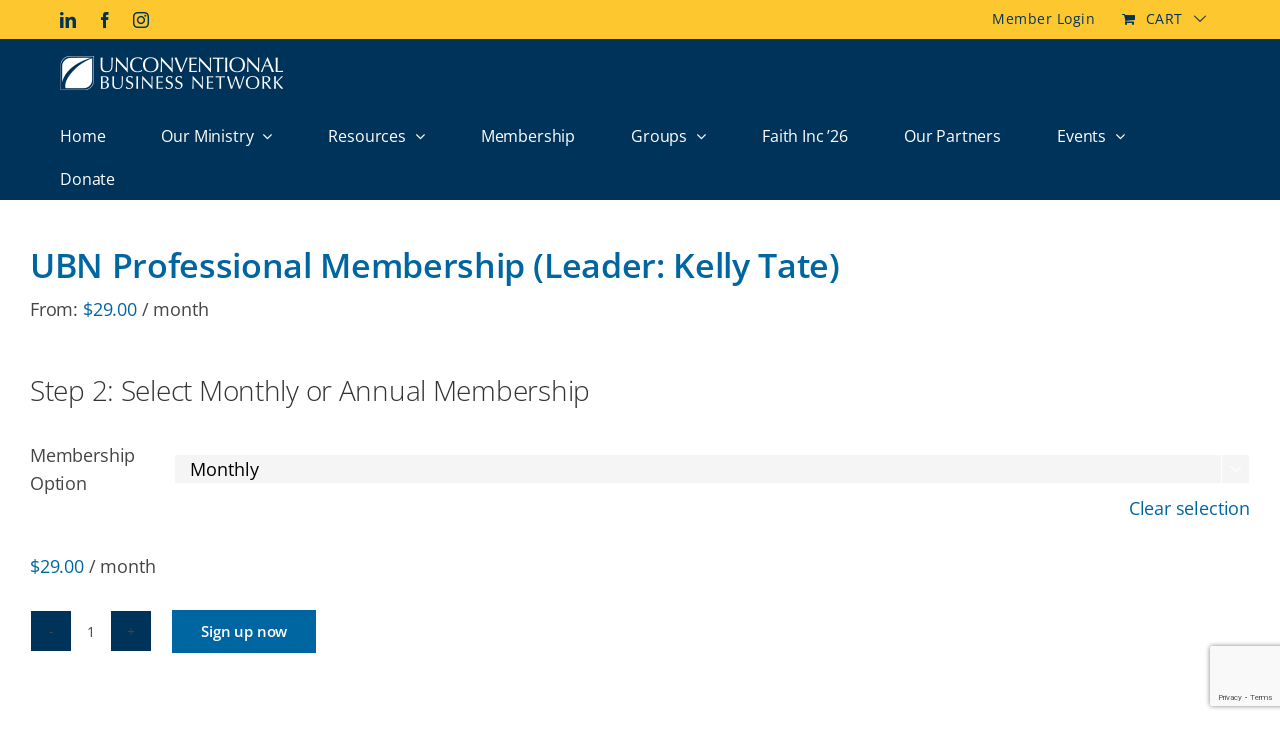

--- FILE ---
content_type: text/html; charset=utf-8
request_url: https://www.google.com/recaptcha/api2/anchor?ar=1&k=6Lcb4wcaAAAAAAcDgkiPt7ULmkon3O6yxQ9_6U1t&co=aHR0cHM6Ly91bmNvbnZlbnRpb25hbGJ1c2luZXNzLm9yZzo0NDM.&hl=en&v=N67nZn4AqZkNcbeMu4prBgzg&size=invisible&anchor-ms=20000&execute-ms=30000&cb=q2rbvxc0p8u2
body_size: 48505
content:
<!DOCTYPE HTML><html dir="ltr" lang="en"><head><meta http-equiv="Content-Type" content="text/html; charset=UTF-8">
<meta http-equiv="X-UA-Compatible" content="IE=edge">
<title>reCAPTCHA</title>
<style type="text/css">
/* cyrillic-ext */
@font-face {
  font-family: 'Roboto';
  font-style: normal;
  font-weight: 400;
  font-stretch: 100%;
  src: url(//fonts.gstatic.com/s/roboto/v48/KFO7CnqEu92Fr1ME7kSn66aGLdTylUAMa3GUBHMdazTgWw.woff2) format('woff2');
  unicode-range: U+0460-052F, U+1C80-1C8A, U+20B4, U+2DE0-2DFF, U+A640-A69F, U+FE2E-FE2F;
}
/* cyrillic */
@font-face {
  font-family: 'Roboto';
  font-style: normal;
  font-weight: 400;
  font-stretch: 100%;
  src: url(//fonts.gstatic.com/s/roboto/v48/KFO7CnqEu92Fr1ME7kSn66aGLdTylUAMa3iUBHMdazTgWw.woff2) format('woff2');
  unicode-range: U+0301, U+0400-045F, U+0490-0491, U+04B0-04B1, U+2116;
}
/* greek-ext */
@font-face {
  font-family: 'Roboto';
  font-style: normal;
  font-weight: 400;
  font-stretch: 100%;
  src: url(//fonts.gstatic.com/s/roboto/v48/KFO7CnqEu92Fr1ME7kSn66aGLdTylUAMa3CUBHMdazTgWw.woff2) format('woff2');
  unicode-range: U+1F00-1FFF;
}
/* greek */
@font-face {
  font-family: 'Roboto';
  font-style: normal;
  font-weight: 400;
  font-stretch: 100%;
  src: url(//fonts.gstatic.com/s/roboto/v48/KFO7CnqEu92Fr1ME7kSn66aGLdTylUAMa3-UBHMdazTgWw.woff2) format('woff2');
  unicode-range: U+0370-0377, U+037A-037F, U+0384-038A, U+038C, U+038E-03A1, U+03A3-03FF;
}
/* math */
@font-face {
  font-family: 'Roboto';
  font-style: normal;
  font-weight: 400;
  font-stretch: 100%;
  src: url(//fonts.gstatic.com/s/roboto/v48/KFO7CnqEu92Fr1ME7kSn66aGLdTylUAMawCUBHMdazTgWw.woff2) format('woff2');
  unicode-range: U+0302-0303, U+0305, U+0307-0308, U+0310, U+0312, U+0315, U+031A, U+0326-0327, U+032C, U+032F-0330, U+0332-0333, U+0338, U+033A, U+0346, U+034D, U+0391-03A1, U+03A3-03A9, U+03B1-03C9, U+03D1, U+03D5-03D6, U+03F0-03F1, U+03F4-03F5, U+2016-2017, U+2034-2038, U+203C, U+2040, U+2043, U+2047, U+2050, U+2057, U+205F, U+2070-2071, U+2074-208E, U+2090-209C, U+20D0-20DC, U+20E1, U+20E5-20EF, U+2100-2112, U+2114-2115, U+2117-2121, U+2123-214F, U+2190, U+2192, U+2194-21AE, U+21B0-21E5, U+21F1-21F2, U+21F4-2211, U+2213-2214, U+2216-22FF, U+2308-230B, U+2310, U+2319, U+231C-2321, U+2336-237A, U+237C, U+2395, U+239B-23B7, U+23D0, U+23DC-23E1, U+2474-2475, U+25AF, U+25B3, U+25B7, U+25BD, U+25C1, U+25CA, U+25CC, U+25FB, U+266D-266F, U+27C0-27FF, U+2900-2AFF, U+2B0E-2B11, U+2B30-2B4C, U+2BFE, U+3030, U+FF5B, U+FF5D, U+1D400-1D7FF, U+1EE00-1EEFF;
}
/* symbols */
@font-face {
  font-family: 'Roboto';
  font-style: normal;
  font-weight: 400;
  font-stretch: 100%;
  src: url(//fonts.gstatic.com/s/roboto/v48/KFO7CnqEu92Fr1ME7kSn66aGLdTylUAMaxKUBHMdazTgWw.woff2) format('woff2');
  unicode-range: U+0001-000C, U+000E-001F, U+007F-009F, U+20DD-20E0, U+20E2-20E4, U+2150-218F, U+2190, U+2192, U+2194-2199, U+21AF, U+21E6-21F0, U+21F3, U+2218-2219, U+2299, U+22C4-22C6, U+2300-243F, U+2440-244A, U+2460-24FF, U+25A0-27BF, U+2800-28FF, U+2921-2922, U+2981, U+29BF, U+29EB, U+2B00-2BFF, U+4DC0-4DFF, U+FFF9-FFFB, U+10140-1018E, U+10190-1019C, U+101A0, U+101D0-101FD, U+102E0-102FB, U+10E60-10E7E, U+1D2C0-1D2D3, U+1D2E0-1D37F, U+1F000-1F0FF, U+1F100-1F1AD, U+1F1E6-1F1FF, U+1F30D-1F30F, U+1F315, U+1F31C, U+1F31E, U+1F320-1F32C, U+1F336, U+1F378, U+1F37D, U+1F382, U+1F393-1F39F, U+1F3A7-1F3A8, U+1F3AC-1F3AF, U+1F3C2, U+1F3C4-1F3C6, U+1F3CA-1F3CE, U+1F3D4-1F3E0, U+1F3ED, U+1F3F1-1F3F3, U+1F3F5-1F3F7, U+1F408, U+1F415, U+1F41F, U+1F426, U+1F43F, U+1F441-1F442, U+1F444, U+1F446-1F449, U+1F44C-1F44E, U+1F453, U+1F46A, U+1F47D, U+1F4A3, U+1F4B0, U+1F4B3, U+1F4B9, U+1F4BB, U+1F4BF, U+1F4C8-1F4CB, U+1F4D6, U+1F4DA, U+1F4DF, U+1F4E3-1F4E6, U+1F4EA-1F4ED, U+1F4F7, U+1F4F9-1F4FB, U+1F4FD-1F4FE, U+1F503, U+1F507-1F50B, U+1F50D, U+1F512-1F513, U+1F53E-1F54A, U+1F54F-1F5FA, U+1F610, U+1F650-1F67F, U+1F687, U+1F68D, U+1F691, U+1F694, U+1F698, U+1F6AD, U+1F6B2, U+1F6B9-1F6BA, U+1F6BC, U+1F6C6-1F6CF, U+1F6D3-1F6D7, U+1F6E0-1F6EA, U+1F6F0-1F6F3, U+1F6F7-1F6FC, U+1F700-1F7FF, U+1F800-1F80B, U+1F810-1F847, U+1F850-1F859, U+1F860-1F887, U+1F890-1F8AD, U+1F8B0-1F8BB, U+1F8C0-1F8C1, U+1F900-1F90B, U+1F93B, U+1F946, U+1F984, U+1F996, U+1F9E9, U+1FA00-1FA6F, U+1FA70-1FA7C, U+1FA80-1FA89, U+1FA8F-1FAC6, U+1FACE-1FADC, U+1FADF-1FAE9, U+1FAF0-1FAF8, U+1FB00-1FBFF;
}
/* vietnamese */
@font-face {
  font-family: 'Roboto';
  font-style: normal;
  font-weight: 400;
  font-stretch: 100%;
  src: url(//fonts.gstatic.com/s/roboto/v48/KFO7CnqEu92Fr1ME7kSn66aGLdTylUAMa3OUBHMdazTgWw.woff2) format('woff2');
  unicode-range: U+0102-0103, U+0110-0111, U+0128-0129, U+0168-0169, U+01A0-01A1, U+01AF-01B0, U+0300-0301, U+0303-0304, U+0308-0309, U+0323, U+0329, U+1EA0-1EF9, U+20AB;
}
/* latin-ext */
@font-face {
  font-family: 'Roboto';
  font-style: normal;
  font-weight: 400;
  font-stretch: 100%;
  src: url(//fonts.gstatic.com/s/roboto/v48/KFO7CnqEu92Fr1ME7kSn66aGLdTylUAMa3KUBHMdazTgWw.woff2) format('woff2');
  unicode-range: U+0100-02BA, U+02BD-02C5, U+02C7-02CC, U+02CE-02D7, U+02DD-02FF, U+0304, U+0308, U+0329, U+1D00-1DBF, U+1E00-1E9F, U+1EF2-1EFF, U+2020, U+20A0-20AB, U+20AD-20C0, U+2113, U+2C60-2C7F, U+A720-A7FF;
}
/* latin */
@font-face {
  font-family: 'Roboto';
  font-style: normal;
  font-weight: 400;
  font-stretch: 100%;
  src: url(//fonts.gstatic.com/s/roboto/v48/KFO7CnqEu92Fr1ME7kSn66aGLdTylUAMa3yUBHMdazQ.woff2) format('woff2');
  unicode-range: U+0000-00FF, U+0131, U+0152-0153, U+02BB-02BC, U+02C6, U+02DA, U+02DC, U+0304, U+0308, U+0329, U+2000-206F, U+20AC, U+2122, U+2191, U+2193, U+2212, U+2215, U+FEFF, U+FFFD;
}
/* cyrillic-ext */
@font-face {
  font-family: 'Roboto';
  font-style: normal;
  font-weight: 500;
  font-stretch: 100%;
  src: url(//fonts.gstatic.com/s/roboto/v48/KFO7CnqEu92Fr1ME7kSn66aGLdTylUAMa3GUBHMdazTgWw.woff2) format('woff2');
  unicode-range: U+0460-052F, U+1C80-1C8A, U+20B4, U+2DE0-2DFF, U+A640-A69F, U+FE2E-FE2F;
}
/* cyrillic */
@font-face {
  font-family: 'Roboto';
  font-style: normal;
  font-weight: 500;
  font-stretch: 100%;
  src: url(//fonts.gstatic.com/s/roboto/v48/KFO7CnqEu92Fr1ME7kSn66aGLdTylUAMa3iUBHMdazTgWw.woff2) format('woff2');
  unicode-range: U+0301, U+0400-045F, U+0490-0491, U+04B0-04B1, U+2116;
}
/* greek-ext */
@font-face {
  font-family: 'Roboto';
  font-style: normal;
  font-weight: 500;
  font-stretch: 100%;
  src: url(//fonts.gstatic.com/s/roboto/v48/KFO7CnqEu92Fr1ME7kSn66aGLdTylUAMa3CUBHMdazTgWw.woff2) format('woff2');
  unicode-range: U+1F00-1FFF;
}
/* greek */
@font-face {
  font-family: 'Roboto';
  font-style: normal;
  font-weight: 500;
  font-stretch: 100%;
  src: url(//fonts.gstatic.com/s/roboto/v48/KFO7CnqEu92Fr1ME7kSn66aGLdTylUAMa3-UBHMdazTgWw.woff2) format('woff2');
  unicode-range: U+0370-0377, U+037A-037F, U+0384-038A, U+038C, U+038E-03A1, U+03A3-03FF;
}
/* math */
@font-face {
  font-family: 'Roboto';
  font-style: normal;
  font-weight: 500;
  font-stretch: 100%;
  src: url(//fonts.gstatic.com/s/roboto/v48/KFO7CnqEu92Fr1ME7kSn66aGLdTylUAMawCUBHMdazTgWw.woff2) format('woff2');
  unicode-range: U+0302-0303, U+0305, U+0307-0308, U+0310, U+0312, U+0315, U+031A, U+0326-0327, U+032C, U+032F-0330, U+0332-0333, U+0338, U+033A, U+0346, U+034D, U+0391-03A1, U+03A3-03A9, U+03B1-03C9, U+03D1, U+03D5-03D6, U+03F0-03F1, U+03F4-03F5, U+2016-2017, U+2034-2038, U+203C, U+2040, U+2043, U+2047, U+2050, U+2057, U+205F, U+2070-2071, U+2074-208E, U+2090-209C, U+20D0-20DC, U+20E1, U+20E5-20EF, U+2100-2112, U+2114-2115, U+2117-2121, U+2123-214F, U+2190, U+2192, U+2194-21AE, U+21B0-21E5, U+21F1-21F2, U+21F4-2211, U+2213-2214, U+2216-22FF, U+2308-230B, U+2310, U+2319, U+231C-2321, U+2336-237A, U+237C, U+2395, U+239B-23B7, U+23D0, U+23DC-23E1, U+2474-2475, U+25AF, U+25B3, U+25B7, U+25BD, U+25C1, U+25CA, U+25CC, U+25FB, U+266D-266F, U+27C0-27FF, U+2900-2AFF, U+2B0E-2B11, U+2B30-2B4C, U+2BFE, U+3030, U+FF5B, U+FF5D, U+1D400-1D7FF, U+1EE00-1EEFF;
}
/* symbols */
@font-face {
  font-family: 'Roboto';
  font-style: normal;
  font-weight: 500;
  font-stretch: 100%;
  src: url(//fonts.gstatic.com/s/roboto/v48/KFO7CnqEu92Fr1ME7kSn66aGLdTylUAMaxKUBHMdazTgWw.woff2) format('woff2');
  unicode-range: U+0001-000C, U+000E-001F, U+007F-009F, U+20DD-20E0, U+20E2-20E4, U+2150-218F, U+2190, U+2192, U+2194-2199, U+21AF, U+21E6-21F0, U+21F3, U+2218-2219, U+2299, U+22C4-22C6, U+2300-243F, U+2440-244A, U+2460-24FF, U+25A0-27BF, U+2800-28FF, U+2921-2922, U+2981, U+29BF, U+29EB, U+2B00-2BFF, U+4DC0-4DFF, U+FFF9-FFFB, U+10140-1018E, U+10190-1019C, U+101A0, U+101D0-101FD, U+102E0-102FB, U+10E60-10E7E, U+1D2C0-1D2D3, U+1D2E0-1D37F, U+1F000-1F0FF, U+1F100-1F1AD, U+1F1E6-1F1FF, U+1F30D-1F30F, U+1F315, U+1F31C, U+1F31E, U+1F320-1F32C, U+1F336, U+1F378, U+1F37D, U+1F382, U+1F393-1F39F, U+1F3A7-1F3A8, U+1F3AC-1F3AF, U+1F3C2, U+1F3C4-1F3C6, U+1F3CA-1F3CE, U+1F3D4-1F3E0, U+1F3ED, U+1F3F1-1F3F3, U+1F3F5-1F3F7, U+1F408, U+1F415, U+1F41F, U+1F426, U+1F43F, U+1F441-1F442, U+1F444, U+1F446-1F449, U+1F44C-1F44E, U+1F453, U+1F46A, U+1F47D, U+1F4A3, U+1F4B0, U+1F4B3, U+1F4B9, U+1F4BB, U+1F4BF, U+1F4C8-1F4CB, U+1F4D6, U+1F4DA, U+1F4DF, U+1F4E3-1F4E6, U+1F4EA-1F4ED, U+1F4F7, U+1F4F9-1F4FB, U+1F4FD-1F4FE, U+1F503, U+1F507-1F50B, U+1F50D, U+1F512-1F513, U+1F53E-1F54A, U+1F54F-1F5FA, U+1F610, U+1F650-1F67F, U+1F687, U+1F68D, U+1F691, U+1F694, U+1F698, U+1F6AD, U+1F6B2, U+1F6B9-1F6BA, U+1F6BC, U+1F6C6-1F6CF, U+1F6D3-1F6D7, U+1F6E0-1F6EA, U+1F6F0-1F6F3, U+1F6F7-1F6FC, U+1F700-1F7FF, U+1F800-1F80B, U+1F810-1F847, U+1F850-1F859, U+1F860-1F887, U+1F890-1F8AD, U+1F8B0-1F8BB, U+1F8C0-1F8C1, U+1F900-1F90B, U+1F93B, U+1F946, U+1F984, U+1F996, U+1F9E9, U+1FA00-1FA6F, U+1FA70-1FA7C, U+1FA80-1FA89, U+1FA8F-1FAC6, U+1FACE-1FADC, U+1FADF-1FAE9, U+1FAF0-1FAF8, U+1FB00-1FBFF;
}
/* vietnamese */
@font-face {
  font-family: 'Roboto';
  font-style: normal;
  font-weight: 500;
  font-stretch: 100%;
  src: url(//fonts.gstatic.com/s/roboto/v48/KFO7CnqEu92Fr1ME7kSn66aGLdTylUAMa3OUBHMdazTgWw.woff2) format('woff2');
  unicode-range: U+0102-0103, U+0110-0111, U+0128-0129, U+0168-0169, U+01A0-01A1, U+01AF-01B0, U+0300-0301, U+0303-0304, U+0308-0309, U+0323, U+0329, U+1EA0-1EF9, U+20AB;
}
/* latin-ext */
@font-face {
  font-family: 'Roboto';
  font-style: normal;
  font-weight: 500;
  font-stretch: 100%;
  src: url(//fonts.gstatic.com/s/roboto/v48/KFO7CnqEu92Fr1ME7kSn66aGLdTylUAMa3KUBHMdazTgWw.woff2) format('woff2');
  unicode-range: U+0100-02BA, U+02BD-02C5, U+02C7-02CC, U+02CE-02D7, U+02DD-02FF, U+0304, U+0308, U+0329, U+1D00-1DBF, U+1E00-1E9F, U+1EF2-1EFF, U+2020, U+20A0-20AB, U+20AD-20C0, U+2113, U+2C60-2C7F, U+A720-A7FF;
}
/* latin */
@font-face {
  font-family: 'Roboto';
  font-style: normal;
  font-weight: 500;
  font-stretch: 100%;
  src: url(//fonts.gstatic.com/s/roboto/v48/KFO7CnqEu92Fr1ME7kSn66aGLdTylUAMa3yUBHMdazQ.woff2) format('woff2');
  unicode-range: U+0000-00FF, U+0131, U+0152-0153, U+02BB-02BC, U+02C6, U+02DA, U+02DC, U+0304, U+0308, U+0329, U+2000-206F, U+20AC, U+2122, U+2191, U+2193, U+2212, U+2215, U+FEFF, U+FFFD;
}
/* cyrillic-ext */
@font-face {
  font-family: 'Roboto';
  font-style: normal;
  font-weight: 900;
  font-stretch: 100%;
  src: url(//fonts.gstatic.com/s/roboto/v48/KFO7CnqEu92Fr1ME7kSn66aGLdTylUAMa3GUBHMdazTgWw.woff2) format('woff2');
  unicode-range: U+0460-052F, U+1C80-1C8A, U+20B4, U+2DE0-2DFF, U+A640-A69F, U+FE2E-FE2F;
}
/* cyrillic */
@font-face {
  font-family: 'Roboto';
  font-style: normal;
  font-weight: 900;
  font-stretch: 100%;
  src: url(//fonts.gstatic.com/s/roboto/v48/KFO7CnqEu92Fr1ME7kSn66aGLdTylUAMa3iUBHMdazTgWw.woff2) format('woff2');
  unicode-range: U+0301, U+0400-045F, U+0490-0491, U+04B0-04B1, U+2116;
}
/* greek-ext */
@font-face {
  font-family: 'Roboto';
  font-style: normal;
  font-weight: 900;
  font-stretch: 100%;
  src: url(//fonts.gstatic.com/s/roboto/v48/KFO7CnqEu92Fr1ME7kSn66aGLdTylUAMa3CUBHMdazTgWw.woff2) format('woff2');
  unicode-range: U+1F00-1FFF;
}
/* greek */
@font-face {
  font-family: 'Roboto';
  font-style: normal;
  font-weight: 900;
  font-stretch: 100%;
  src: url(//fonts.gstatic.com/s/roboto/v48/KFO7CnqEu92Fr1ME7kSn66aGLdTylUAMa3-UBHMdazTgWw.woff2) format('woff2');
  unicode-range: U+0370-0377, U+037A-037F, U+0384-038A, U+038C, U+038E-03A1, U+03A3-03FF;
}
/* math */
@font-face {
  font-family: 'Roboto';
  font-style: normal;
  font-weight: 900;
  font-stretch: 100%;
  src: url(//fonts.gstatic.com/s/roboto/v48/KFO7CnqEu92Fr1ME7kSn66aGLdTylUAMawCUBHMdazTgWw.woff2) format('woff2');
  unicode-range: U+0302-0303, U+0305, U+0307-0308, U+0310, U+0312, U+0315, U+031A, U+0326-0327, U+032C, U+032F-0330, U+0332-0333, U+0338, U+033A, U+0346, U+034D, U+0391-03A1, U+03A3-03A9, U+03B1-03C9, U+03D1, U+03D5-03D6, U+03F0-03F1, U+03F4-03F5, U+2016-2017, U+2034-2038, U+203C, U+2040, U+2043, U+2047, U+2050, U+2057, U+205F, U+2070-2071, U+2074-208E, U+2090-209C, U+20D0-20DC, U+20E1, U+20E5-20EF, U+2100-2112, U+2114-2115, U+2117-2121, U+2123-214F, U+2190, U+2192, U+2194-21AE, U+21B0-21E5, U+21F1-21F2, U+21F4-2211, U+2213-2214, U+2216-22FF, U+2308-230B, U+2310, U+2319, U+231C-2321, U+2336-237A, U+237C, U+2395, U+239B-23B7, U+23D0, U+23DC-23E1, U+2474-2475, U+25AF, U+25B3, U+25B7, U+25BD, U+25C1, U+25CA, U+25CC, U+25FB, U+266D-266F, U+27C0-27FF, U+2900-2AFF, U+2B0E-2B11, U+2B30-2B4C, U+2BFE, U+3030, U+FF5B, U+FF5D, U+1D400-1D7FF, U+1EE00-1EEFF;
}
/* symbols */
@font-face {
  font-family: 'Roboto';
  font-style: normal;
  font-weight: 900;
  font-stretch: 100%;
  src: url(//fonts.gstatic.com/s/roboto/v48/KFO7CnqEu92Fr1ME7kSn66aGLdTylUAMaxKUBHMdazTgWw.woff2) format('woff2');
  unicode-range: U+0001-000C, U+000E-001F, U+007F-009F, U+20DD-20E0, U+20E2-20E4, U+2150-218F, U+2190, U+2192, U+2194-2199, U+21AF, U+21E6-21F0, U+21F3, U+2218-2219, U+2299, U+22C4-22C6, U+2300-243F, U+2440-244A, U+2460-24FF, U+25A0-27BF, U+2800-28FF, U+2921-2922, U+2981, U+29BF, U+29EB, U+2B00-2BFF, U+4DC0-4DFF, U+FFF9-FFFB, U+10140-1018E, U+10190-1019C, U+101A0, U+101D0-101FD, U+102E0-102FB, U+10E60-10E7E, U+1D2C0-1D2D3, U+1D2E0-1D37F, U+1F000-1F0FF, U+1F100-1F1AD, U+1F1E6-1F1FF, U+1F30D-1F30F, U+1F315, U+1F31C, U+1F31E, U+1F320-1F32C, U+1F336, U+1F378, U+1F37D, U+1F382, U+1F393-1F39F, U+1F3A7-1F3A8, U+1F3AC-1F3AF, U+1F3C2, U+1F3C4-1F3C6, U+1F3CA-1F3CE, U+1F3D4-1F3E0, U+1F3ED, U+1F3F1-1F3F3, U+1F3F5-1F3F7, U+1F408, U+1F415, U+1F41F, U+1F426, U+1F43F, U+1F441-1F442, U+1F444, U+1F446-1F449, U+1F44C-1F44E, U+1F453, U+1F46A, U+1F47D, U+1F4A3, U+1F4B0, U+1F4B3, U+1F4B9, U+1F4BB, U+1F4BF, U+1F4C8-1F4CB, U+1F4D6, U+1F4DA, U+1F4DF, U+1F4E3-1F4E6, U+1F4EA-1F4ED, U+1F4F7, U+1F4F9-1F4FB, U+1F4FD-1F4FE, U+1F503, U+1F507-1F50B, U+1F50D, U+1F512-1F513, U+1F53E-1F54A, U+1F54F-1F5FA, U+1F610, U+1F650-1F67F, U+1F687, U+1F68D, U+1F691, U+1F694, U+1F698, U+1F6AD, U+1F6B2, U+1F6B9-1F6BA, U+1F6BC, U+1F6C6-1F6CF, U+1F6D3-1F6D7, U+1F6E0-1F6EA, U+1F6F0-1F6F3, U+1F6F7-1F6FC, U+1F700-1F7FF, U+1F800-1F80B, U+1F810-1F847, U+1F850-1F859, U+1F860-1F887, U+1F890-1F8AD, U+1F8B0-1F8BB, U+1F8C0-1F8C1, U+1F900-1F90B, U+1F93B, U+1F946, U+1F984, U+1F996, U+1F9E9, U+1FA00-1FA6F, U+1FA70-1FA7C, U+1FA80-1FA89, U+1FA8F-1FAC6, U+1FACE-1FADC, U+1FADF-1FAE9, U+1FAF0-1FAF8, U+1FB00-1FBFF;
}
/* vietnamese */
@font-face {
  font-family: 'Roboto';
  font-style: normal;
  font-weight: 900;
  font-stretch: 100%;
  src: url(//fonts.gstatic.com/s/roboto/v48/KFO7CnqEu92Fr1ME7kSn66aGLdTylUAMa3OUBHMdazTgWw.woff2) format('woff2');
  unicode-range: U+0102-0103, U+0110-0111, U+0128-0129, U+0168-0169, U+01A0-01A1, U+01AF-01B0, U+0300-0301, U+0303-0304, U+0308-0309, U+0323, U+0329, U+1EA0-1EF9, U+20AB;
}
/* latin-ext */
@font-face {
  font-family: 'Roboto';
  font-style: normal;
  font-weight: 900;
  font-stretch: 100%;
  src: url(//fonts.gstatic.com/s/roboto/v48/KFO7CnqEu92Fr1ME7kSn66aGLdTylUAMa3KUBHMdazTgWw.woff2) format('woff2');
  unicode-range: U+0100-02BA, U+02BD-02C5, U+02C7-02CC, U+02CE-02D7, U+02DD-02FF, U+0304, U+0308, U+0329, U+1D00-1DBF, U+1E00-1E9F, U+1EF2-1EFF, U+2020, U+20A0-20AB, U+20AD-20C0, U+2113, U+2C60-2C7F, U+A720-A7FF;
}
/* latin */
@font-face {
  font-family: 'Roboto';
  font-style: normal;
  font-weight: 900;
  font-stretch: 100%;
  src: url(//fonts.gstatic.com/s/roboto/v48/KFO7CnqEu92Fr1ME7kSn66aGLdTylUAMa3yUBHMdazQ.woff2) format('woff2');
  unicode-range: U+0000-00FF, U+0131, U+0152-0153, U+02BB-02BC, U+02C6, U+02DA, U+02DC, U+0304, U+0308, U+0329, U+2000-206F, U+20AC, U+2122, U+2191, U+2193, U+2212, U+2215, U+FEFF, U+FFFD;
}

</style>
<link rel="stylesheet" type="text/css" href="https://www.gstatic.com/recaptcha/releases/N67nZn4AqZkNcbeMu4prBgzg/styles__ltr.css">
<script nonce="EIZxP36oP2BW5tNG2iVrIQ" type="text/javascript">window['__recaptcha_api'] = 'https://www.google.com/recaptcha/api2/';</script>
<script type="text/javascript" src="https://www.gstatic.com/recaptcha/releases/N67nZn4AqZkNcbeMu4prBgzg/recaptcha__en.js" nonce="EIZxP36oP2BW5tNG2iVrIQ">
      
    </script></head>
<body><div id="rc-anchor-alert" class="rc-anchor-alert"></div>
<input type="hidden" id="recaptcha-token" value="[base64]">
<script type="text/javascript" nonce="EIZxP36oP2BW5tNG2iVrIQ">
      recaptcha.anchor.Main.init("[\x22ainput\x22,[\x22bgdata\x22,\x22\x22,\[base64]/[base64]/[base64]/[base64]/[base64]/UltsKytdPUU6KEU8MjA0OD9SW2wrK109RT4+NnwxOTI6KChFJjY0NTEyKT09NTUyOTYmJk0rMTxjLmxlbmd0aCYmKGMuY2hhckNvZGVBdChNKzEpJjY0NTEyKT09NTYzMjA/[base64]/[base64]/[base64]/[base64]/[base64]/[base64]/[base64]\x22,\[base64]\x22,\x22w6IsCG0dOSx0wo7ChDQRdVjCsXUpOsKVWCUWOUhxfw91MMODw4bCqcKOw6tsw7E/V8KmNcOZwo9BwrHDtMOOLgwkAjnDjcO+w6hKZcOSwo/CmEZZw4TDpxHCtsKTFsKFw4ROHkM/KDtNwrF4ZALDnsK3OcOmScKSdsKkwpXDhcOYeHVTChHCmMOcUX/Cu0XDnwAQw6hbCMOewrFHw4rClm5xw7HDq8KQwrZUMsKUwpnCk3bDvMK9w7Z1FjQFwo3CscO6wrPCkhI3WV4+KWPCpsK2wrHCqMOHwqdKw7IJw5TChMOJw4Fsd0/[base64]/DmMKSwoTDhkkjbWwvwoYCwrkmw7LCl0bDrcK3wqHDgRQ/KwMfwqwEFgcLVCzCkMOqDMKqN0BXADbDr8KRJlfDm8KRaU7DhMOOOcO5wq0bwqAKXxXCvMKCwo3CrsOQw6nDmcOKw7LClMO+wpHChMOGdcOYcwDDhXzCisOAZcOiwqwNXQNRGQnDgBEyU1nCkz0ew5EmbVp/MsKNwr3DisOgwr7Cm3jDtnLCvmtgTMO2eMKuwolsLH/Cimtfw5h6wrLCvCdgwpzCmjDDn1w7WTzDjAnDjzZJw6IxbcK/CcKSLXjDosOXwpHCu8KSwrnDgcOrF8KrasO8woN+wp3DtsKywpITwoTDrMKJBnbCuwk/wrfDgRDCv0jCisK0wrMIwpDComTCqS9YJcOmw6fChsOeOxDCjsOXwrEAw4jChjfCh8OEfMOPwrrDgsKswr4/AsOEF8OGw6fDqgDCqMOiwq/CqnTDgTgDVcO4ScKqc8Khw5gJwr/Doic8LMO2w4nCnVc+G8OowrDDu8OQAMKNw53DlsO8w7dpakxswooHBsKnw5rDsiwKwqvDnnvCswLDtsKXw5MPZ8KSwo9SJjd/w53DpFBaTWUzd8KXUcOnThTChlDCqGsrIyEUw7jCtmgJI8KHJcO1ZCjDpU5TDsK9w7MsasOlwqVyacKxwrTCg1EnQl9iNjsNOcKow7TDrsKCVsKsw5lww4TDuxHCsRN+w67CqHvClsK1wqg/w7LDv2XCjmBZwroww47DugI8wpodw5bCv3nCtQVxKUx2RxpHwpHCqsOVFsKOVBIkScObw5zCscOmw6PCjMOtwro1fCnDqgcrw7UkYsOxwrnDr0LDv8KJw6Vfw63DkcKBdjPCkMKFw4rCvkQIHE/CusK/woJFLUt5QMOuw6HCq8OLOVEWwrbCicK7w4rCqMKAwqwKLMOrTcOhw5s3w5zDgjx8TwRoRcOTcknCh8OjalJZw4XCqcKqw5N9DhnCiQjCo8OKOcO3WVnDjSF2w7AYJ2HDosO/[base64]/DkinCmlHCmGjDuMKiacK7wrQXNhtow4JUw51kwpZDaU/[base64]/[base64]/CgnQzw6/[base64]/Ck8K+wozDqjTDlX3ClAxpw4pQw6rDp8OIw7fCjz4hwoHDnEjDv8Kow4IjwqzClRXCsxxsXncZOynCq8KTwphrwovDiQrDtcOiwoEYwpHCicKLGcKZdMOhNQvDki4uw5PDtMOYwozDhsO3GsOKJS8bwrZ9AnTDqMOJwq14w7zCl1/DhEXCt8OSUMOtw5ctw7h2fhPCrnvDvVBsch3CrWbDu8KcAhTDmFhjwpDCucOmw5LCq0Fbw41kCBLCoShSw5HDj8OrWMO4eCUWCV/DphTCu8O4wofDkMOnwojDscOswoxhw4vCmcOBRzgawrNUwpnCk3PDi8Oow4BHG8Obw4EGVsKsw7lRwrMpIEDCvsKpGMOwCsOEwpPDv8KJwohsdiQAw6/DrntMT3rCi8K0ITpHwq/DqcKAwoIaFsOrE0VlLsKBJsOWwqnCk8KtIsKFwoXDj8KcMcKAeMOGWC9Lw6oSPjgTRcOdKkl/ayLCg8K4w749eUFdAsKEw4zCrygtLDMcIcKYw4LDh8OKwo/DgsOqIsOtw5XDm8K7U3/CisOxw5nCmMKAwqJ7UcOlw4PCrEHDogHCmsO+wr/DvVPDsyIyAxsxw5UFdcKxBcKHw5pLw4c1wrTCicORw6Mqw7TDiX8Lw7g7ScKpBRPDvHlCw5xaw7dXd0TCuxMowoRMXsOkw5FeScOcwqEQw7debcKHRHMbPcK/[base64]/DpzrCvVbDtsKBYCnCuWfCgcOaDMKhwogmVcKvJTPDksKew4PDtlTDrmfDi0UUwoLCt2XDrcOvQ8OkSH1LBG/DsMKvwrlgw6hIw49Nw47DmsOxbsKKUsKhwrFbKlYDXsOSay8FwpckQ0hDw5o/wpRGcwEQMwxwwoHDmC3CnG7Di8OCw69jw6nDhEPDncOvTibDvVhqw6HChR07PCrCmikUw63DuFdhwqvCkcOBwpbCoC/CqRrCvVZnfzIOw5/Ciyg9woHDgsODwpTCqAIFwodZSC7ChQcfwr/Dr8OhcyTCmcOQPwXCrxrDr8Oww4DClcOzwp/Dv8OjC2jCpMK1YTI6JMOHwprDmS06e1g1SsKwB8KlTH/DklbCvcO3XznCm8KxHcKje8KuwpJTHMOdTMOSCRhSNcOxwp1KcRfDt8O0bsKZDMOVdzHDusO3w5rCssKAH3nDrghCw4gyw57DnMKGw7RawrlKw4nClsOcwrExw6I/w6Etw5fCrcKAwrvDgiDCjcOUZR/DlmDDujTDpj/CjMOuM8O4W8Ouw5bCq8K4T0nCrsO4w5IQQkPCjcOdSsKIBcOdSMK2TGbClEzDmwPDrjM4Km1fUigjwrQmw7jCnxbDr8KGfk8yFw/DncK2w74Hwoh+SVnCg8OVwrDCgMODw43Dn3fDqcOPw6d6wrzCvcKCwr01UBjCmcKBN8KYYMK4ccKrTsK/ecOeYQ1EYgHDkWLCnMO0RGfCqMKkw7rCuMOPw7jCtT/ChiZKw7/[base64]/[base64]/[base64]/CoMK4NEw7I8K8TFUew4fDqMOFQwk1w4YxwojDvsKJPldoNsOUwrEpHMKtBjkhw7rDg8Oowp5Na8K+U8K5wrlqw6s5WsKhw4Mhw4HDhcOZClPCmMKbw6hcwp9/[base64]/BcKOScK7SBTCiRrDicOdYm5zw59hwpQ/N8KywrjCqsKuRXvClsKIw4gew45wwplBWxXCoMOcwqECw6bDow7CjwbCksOXFsKNVCBKZRddw4LDtwo/wp7Dq8KWwpTCtCJXGRTCjsO1KMKZw6dlWGU3cMK0K8OFOSZ6DnnDvMO+Y3NFwpRgwp89GcKQw4LCpMK8DMOmw4hRFcOmw7/Cs0fDsxNhGHdWL8Ktw74bw4NSSlIRwqDDiEnCl8OdN8OtRRvCssKyw40cw6MUfsKKAU7DiEDCnMO0wooWZsKveGUkw7TCrsOow7Vlw6vDpcKIDsO1NDtewpJxA25awoxRwrjCkBnDtw/CgcKAwonDhcKHahzDs8KDdEdvw77CqBIRwqczbjdYwozDvMOBw6jDj8KXc8KGwqzCqcOJWMODccO/HMOdwpYvVMO5FMK7AcOWM0fCs2rCrWXCpsKSFxjCusKjXXHDr8OdOsOSVcK+BsOGw4HDiS3DtsO9wqlKE8K/f8OUGF8VRcOmw4bCr8Ktw5QGwp/DkRTCmcOhHAPDmsO+V3hiwoTDpcK5wrs+wp7Co23CmsO+w7wfwpDCrMKjMcK5wo8/YmI2Cn3DpcKOG8KVwpDCg3bDgsK6wqrCvcKgw6jDshUiBhzCjg3DuFleAwZjwoY0SsK3TlRJwobCoErDsXvCosOkI8KswpRjbMKAw5LDo0TDm3cow47Ci8KHRFgNwonCjEVrecKyO0vDgMOmYsOFwoUAw5UJwocZwp3Doz/CgsKIw4smw5TClsKtw4dMYCTCljnCg8Omw59Iw5TCpmfCg8Orwp3Cuz5CesKSwohiw707w7ZmQVrDpmtZWBfCk8OpwoXCiGlcwqYow5gEwrbCucK9WsKIOmHDssOSw6rDucOdDsKsTgnDqwZHWsKpATBow5DDmF/CusOow41CFCNdw4Eqw63CmsKCwqHDisKuwqo2IcOdwpFgwqLDgsOLOcKuwoEedn/[base64]/Cs1TDmMKgw4LCqMOdAsOnGsKTP8Ocwo/CjcO6RMKRw7/[base64]/ChX0uw6IwXj43wpXDlsONw7huw7/[base64]/[base64]/DtcOHIT4bPxsZJ8K4w4NlwrJKNi/CjSAGw5rDu0AXw6UVw4DCrl4GWyLCiMOSw6hCMMOqwrrDr2rDrMOXwqnDvsObZMOYw7PCiEIyw6FmQMKSwrnDtsOJLCIawpbCiyTCn8OjHQDDosO2wqjDhMOgwpXDqDDDvsK3w5/Cq0cGPmoCVD9tLcKyNU8GeD55JiTCuC/DqGhfw6XDoCcyH8OGw74Uw6PCmTXDuVLDgsKnwpc4Ml0OF8OlbDzDncOIElvCgMOCwooTw60xEsOSwol/Q8O+NSMgcsOgwqPDmglrw7TCg0jDg27CsnLDh8OBwqJ7w5fCuzPDhyliw4l5woHDgsOGwokXLHrDj8KZUxl+VFljwo5ze1vChcO+fsK9H31qwpQ7w6JkEcKNFsONw53DnMOfw4PDpCB/VcK6QyXCqWhITFY5wok5WWYSQ8KwMGxDZ3RlUkJaQCAxN8OrQSlxwqvCuArDi8K4w7EFw7/DthvDvGRqJcK1w6HChVIdDMK/KHLCpsOuwoQUw6/[base64]/CtX8JLMObwpTDrMOPZUvCrV5kwrI8w5MXwobCtzc3UG/Dl8OLwpYJwpjDhcOyw4I+FAlSwqvDt8O3wrXDssKbwr1NZ8KIw5PDksKJZsOTEsOtPTB6OsOPw67CiwAAwr3Dp3Uzw4N0wpbDrSBtSMKHCsKkYMOkfMOyw4cYVMO+On/CqsOoK8K2w5MhXlrDlcKww4/DoSXCq1gHenlUNnUIwr/CpUTDkTjCqcOmCUjCsx3DuUnDmhPDicKswpkJw505VV5CwofCs0wsw6bDisOBwqTDtX0ww5zDnXExUHJIw6dmacKRwr3CskXDlUHCmMOFw4cGwoxIdcO/w4XClDwyw653NEAUwrlZDBAQYm1WwrVDfMKQTcKHKlMpGsKjZB7CtGbCqA/DpMKtw6/CgcKSwr1+wrYbQ8OVccOZMyopwppxwrljPg3DoMOHD0dbwrzDgH/DtgbCgVvDtDjDnsOBw41Mwr9dw6BBXBvDrkTDpSvCvsOhLz8/X8O6WWsWTFrDmGQQTjfChF5pO8OcwrsSChYfbQrDnMKQQWonwovCtjvDhsK8wq8bAG/CksOOG3/[base64]/P8KqwqXDqMKDdsKuHRvDlsOcwqdPwpnDvMKiwoHDt8KiZ8OODQBjw7kWZcKrf8OUbAEdwpovOQDDtEtKEFs6w5PCvcKZwrlzwpbCj8O5fDTCrD7DssKQBsKuw5zClELDlMOuOMOpRcKLfS8nw7gpX8ONBsO3E8Osw7zDog/Cv8KGw4w/fsKzARjCoUp/wrwDasOAPT1gdcOmwrEZfATCvXTDt2DCsSnCqUJBwoUzw4PDnD7ClSQPwqRpw5jCuQ3DhsO4UAPCnVDCncOqwqHDvcKTT3bDj8K7w5M8wpzDvMKEw7LDqTRCFjIZw5NHw54zKy/CrgFJw4jCg8OrVRYbH8KHworChVcXwrhXc8OlwpoSbWjCmGTDnMOSaMOUV0AkP8KlwoMtwqvCtQZwClwXInlvwqbDiX46w4cZwpxEeGrDtMOXwpjClg1HRsK0EcO8wo4qGiJiwpotRsKHP8OuOm0UHg/DlMK1w7rDisKuccOAwrbCvAYlw6LDk8KQaMKywqlDwr/DhRY0wpXCnMOHcMOdR8KfwpfCscKbA8ONwrBcw5bDjMKJbBQWwp/Cs1pGw4l2CmxwwpbDtSTCvVjDgMOGdRnCq8O9d1xxeiQpwrQlDhlScMOhUk5/Mk4cCxJ5NcO3GcOdLMObG8KawrA/GMOjL8OPI0TDlcOhGSTCoR3DusOWT8OBWUtubcKXMxXClsOPOcOjw5BvPcOGQG3Dq0wZfcODwrvDkk7ChsK6V39ZAxPCpCJzw5U0VcKPw4LDuRpNwpglwpnDlDnCtVbCh0/DpsKZw59fMsK4EsKTw5t1woDDj0rDrcKPw5vDlcKBO8OEVsOsBRwPwqTCnGLCiALDpXx+w5Nhw4PCvMOMw5dyFcKPeMOzw5nCvcKYI8KWw6fCsXXCiwLCuRXCpRN1w5sDJMKAwqx6El91w6bDtgdiXCHDpA/CrcOsd0Bfw4zDqA/[base64]/DpMOjwrjDmcKbw6nDtWnCgcOoHsOLSDnCk8Oqc8KBw4gdGVJUD8OdQsKpdAAlfVrDnsK2wq3Cu8Kkwrkkw5JeOSvDgWHDn0/DrMOrwrfDnE8Pw4ttVmQDw7PDsGzDrwR8I1TDkBlLw5HDgVjCnMKawqfCsT3ChsK9wrpswpN3wqhdwp/DncOSw5DCmz5nMDJ0U0Q3wrTDgsO3wozCqcK9wrHDt1rCqzEdfABVFsKMJD3DpyMZw4vCscKmMcOdwrgaBMKpwovCtcKMwq16w5HCuMOlw5HDosOha8OWe2vCmsOLw7zDoDvDvhPDtcKowpLCvmMOwqUXw7dbwpDDs8O7OSpqWCfDh8KcKQjCvsKLw4PCgkw/[base64]/Dkl0OZx7Ctl0wDcKVZQp4w6PCmHLCsEchwr9GwpEBR27Dt8KdGQoUCCFXw6PDqhhvwr3DvcKUegvCjsKiw7HDs03DqkfCs8OVwrjChsOLwpZLTsO/[base64]/w5pUKkXDjAbCnELClHnCthMOKAbDh8KIw4jDi8KrwrPCoXxMEXrCr01dXMOjw7PCo8Oww5/[base64]/[base64]/w4Iyw7zCo8OEECpsLwHCgsOFw5HCqlHDpMOLSMKWCMOFAx/Cj8K1R8O7McKebyjDoDgBKnXCgMOFP8Kjw4LDkMKSNMOMw6wkw60SwrbDrwJ8JSvDqWvCkhJPCsOcVcK8SMOcE8K6L8K+wpkBw6rDsXnCs8O+QMOFwrzCkG/CrcOgw5dKXn4OwoMfwpzCmB/CgEHDniUJUcKQL8OwwpADGcKfwqM+UgzDizBuwrPCv3TDsnlFFw/CgsOiTcOPMcOtwoYXw5smTsOiG1oCwo7DjsOew4LChsKmDzUGRMOIM8Khw4DDtcKTFcKpYMOTwokdOMKzZMObZMKKHMOSW8OKwr7CnCAwwqFTe8KQYVcDYMKcwoLDtFnCvWlnwqvCvFbCvMOgw7/[base64]/Do8OJEsKGw4TDnsO4PVY3YzUmXsKVXMOaw4TDqT3Cjlsnwp3CicKFw7DDvT7Cv3XDjhjCsFTCmWYtw5wnwqBcw5xWwo3DvBQSw5Vww5bCosOIDsK3w5cQUMKsw67DmDnCtUt3cn9cAcO9Y3TCo8KpwpZXRAnCp8K1MMOsDBVuw49/WHBFIzsdwpJXcTkww6cmw7JaYsO9wo5vb8O0w6zCtnVUFsKlw6bCpcKCbcOHSMKnbVTDlcO5w7Zyw4VcwrsuaMOCw6pNw4vCi8KnEsO8EUfCgcKwwpzDncKQbMOFNMOTw5AJwr8YTEMEw4/DisOAwrvCujfDiMOEw692w5/DqE/Cgh9pJsOLwrDDnjxQMWbCvW0tFMKbE8K5C8K4BFPCvjkLwq3Cv8OeRUzCh0g1fMOyKMKIw7wbX3vDljVmwpfDnSp2wpfDojg5dcOiecK5KCfCr8OTwqfDsjnDmn00DcOxw5zDh8O4NR3CosKrDMOBw4Ybf2/[base64]/KmMGw6XDp8OqFB9bw67DrjEvw6pqw4fDlHDCti/Dt1vCmsOxa8O4w6RuwqFPw60AIMKpwrPDoWpfZMOdITnDqErClMKheUDCsWRHbWV9W8KaLhc1wp4rwqTDm3tNw6PCosOEw4bCgXYMCcKhwpTDscOSwq1CwrkgEkYaNDrCpiXDijTDjVDCmcK2JsO/wr7DnS3Cpnotw48TLMKyLUrClcOfw57Dl8OLc8KEcRQtwqxuwrt5w7otwphcEsK+D15kC2smfsOMTXDCtMK8w5J1wrfCrQZLw6wIwp1QwpVQbTFyMlFqDcOyZ1DCpU3DhcKdBnhrw7DDj8OVwp4zwo7DvnczUSU/w4DCkcK6HsKjA8Kqw546b1/Duk7CgFMsw69/dMKow4PDtsKAKMK3d0PDh8OKGsO2JcKARmrCscO0w73CuDrDtwVLwqMaXcOkwq8ww6zDgsOpLhPDmsOMwow/JBxHw485ZhdWw65kdsOCwqXDmMOybVEEFETDosKgw4XDhkDCssOBWMKBNH3DlcKGN13CsDlMPBtDS8KWwpHDp8KhwqjDmTIdLcKaLlHCmVwNwop1wovCncKREVRXNMKKQMOVdhLDvDDDosOsFnJZTWQfwqbDvkPDiF/[base64]/[base64]/w5gBwoUrQ8O4B2Uzw6rCs8KyNDDDpcOdw5FrwpxYw59CLnnDh2nDmn3DlloFLQFeVMKWAsKpw4A1BRrDlMKAw47Cr8KrEVPDqwbCiMOsIcOaPA7CtMKDw40SwrklwqvDmmEawrfClU7Dp8KtwqxfFDJTw48Ewo3DoMOOZDnDvSPClsK9R8KSFTdEwpnDmz/CnXI3WMOlw4NTRMOiJnNuwpkeVMO9esKpUcOZDwgcwqMsw6/[base64]/CpMOKXMKPwrbDlcKGSxIewojDgmQ+OMOSwrEfRcKAw70zQSF1NcKQc8KxRHDDvBZ2woJIw7fDucKRwrQkSsO+w57CrMOLwrrDlVLDrkZKwr/ClcKUwpHDqMKESMOpwosuX31XdsKBw7rCtCNaPBrCncKnTXJcw7PDjzJLw7dxFsK7bMKCesO+EiYvC8K8w43CgBQjwqA3MMKiwp4QcF7CiMOOwobCssOnV8OOcHTDry5ywqB+w5cQHFTCgcOwG8O8w51xUcONbEjCm8ONwobCjwQKw6BtRMK5w7BeKsKWRXN/w4omwpnDiMO7w4Jiwp0awpZQX2zCtsOJwqfCo8OYw50SNsOgwqXDsFQow4jDocKswpzCh00MCsORwpIINWJyJcOMwpzDicOXwpcdUyAowpZGwo/DjFzCmzllIsOIw4/Cq1XCssK3Y8KpPsONwokRwoB5OWILwoHCuWjCgsONMcOXwrZ1w55ZJMOfwqN9wpjDnx5GLDYIQE5kw4tnOMKSw5FswrPDgsO2w7Ixw7TDiHvClMKuwofDjybDtAQnw6kAKmfDiWBSw6fDtQnCvUzCk8ONwonDisKZVcKaw79DwoQjKmN9ZS5cwotcwr7CiX/DjsK8wpPCgMOmw5fDnsOEWwpEHS9HG3x+WGjDu8KPwpgXw5BbIsKhdsOGw4PCksO1GcO6woHDlXcVPsOFAWnCl00jw6PDlTfCtGltdcO1w5pTw67CoElGKh/[base64]/[base64]/[base64]/amIpK8OCfUzCj8OzwpDDjhkjw7/[base64]/[base64]/CMOUTsOQMsK/R8ObKyxcWsOEBwttNl4ywq9XKsObw5TCmcOUwpzChWrDkTLDrMOIasKmY01GwqIUMDBeL8KJw5kLMcOvw4/ClsK/OFF6BsONwonCjRF6wq/CnFrCvyAiwrFvSXwYw7vDmVNdRlLCux5Hw43CjXfCvXM7wq9xKsOtwprCuBfDjMOLwpYLwrPCs1N5wqVhYsOTLsKhR8KDSVPDjDNSEGMOHsOeMR40w6rCh1LDmsKmw77ChMKZVDkyw7Rbw4d/V2EXw4/DhDLDqMKHNk3CrBHCqEXCvsKzRlcBN3MTwoHCscOmM8KdwrHCqsKBI8KFbMOYATLCkcOVIHfClsOiHy9Bw50YYi4bw7F1wp4ABMOTwrENw6/Dj8KFwrQ3Ml7CrRJPU3fDkHfDj8Klw6jDvcOmAMOuwq7Dq3xBw75CXcKkw6dMfHPClsK2WMKcwpsKwq9+f1wXOcO2w4fDo8OFSsK0JMKTw6DCqgUOw4bDpsK/[base64]/[base64]/DpcOKwpLDg3LCu8KNwpPCpMKqwoZPdsKWUMOFXMOfwo/Cp0o3wosFwrzCuWMVKsKoUcKYYjDCtnEZGMK7w7nDjsO9DXAdfEnDsGXCulPCr18XFcOWR8O9Z0nCqUfDmznDq1XDl8OkecO+wo3CucObwoVVIhrDs8OvFcOTwqXCusKzNMKDTyxJSmXDncOXH8ObKlh1w7JXwrXDgSspwo/DosK3wrE0wpsBCU4ZWypywqhXwofCoUs9fcKJw5fCknESGCLDkw9ODsKUTsKNcD7Dk8Olwp4XMsKELjBGw449w5HDhcObCj/DoRPDgsKLE18Ow7/Cr8Kgw5XCiMODwrjCsXlhwpDChQfDtcO/FH4HTCcNwr/CkMOmw4vDgcK2w4kpVyZdTFkqw4TCjEbDhm7CuMKiw5bDlsKxE3nDnXLDhsONw4XDjcKswowkCGHCsRUWRg/CjsOyPkfCnFDCjcO9wonCpQ0TWjI4w4bDj1PCoDpxI0tYw5LDni1BZmNVTcKzMcOVDiLCjcKmbMOfwrIvYnFxwpHCvsOaJcOkFycIRcOcw6zCljPCs38TwoPDtsOywq/CrcO+w7nCmsKdwoYaw7fCmcK1MsKjwq/Ckw1mwo4LaHTChsKUw4rCjsObDcOAZXDDlsO1TRHDuGnCucKFw6QbUsKtw43DoQ7CksKOawN9KcKVdcKowpDDtcK9wrMuwqfCpzM0w43CscKEw5hMT8O4bsKzaArCtMOcEcKYwoA7KmcJT8KLwoxGwrghI8KyE8O7w6fCgU/DuMKdN8O1NVHDgcOLOsOjNsO5wpBjwrfClsKFBicWdsOYSzoDw6tOwppTRQoFf8K4Y1lqfsKvZD/[base64]/[base64]/CmMKmHsKOworCqMKAwrRxw7JDNTI0Q3gtecOEXAXDpsKhYcKtw6x7FFFXwo5ROcO1MsK/XMOHw6odwoZ3EsOMwrB+P8KOwoJ6w5JoGcK6f8OkRsOMOX9+wpvCg2XDgMKyw6vDi8Ked8KxVmQwCEoqQHBOwoUzNVPDqMO0wr8jIR0Ew5QKAnzCrMKow6zDq23DlsOGX8OpZsK1w5Eff8OgBSkeQk04EhfDvArDtcKMUMO6w4nCn8O/CVHCgcKhRBLDlcKSNiojAsKrQMO8wq3DoifDrMKbw4/DgsONwp3DhXhHCTcuwoA7exHDjMK/w4Yow6Mrw7oiwpnDlcO+NAErw5pZw5XChTvCmcKCFcK0KcOqwqvCmMKfZXpmwr4/ei0lJMOUwobCiQjCjsOJwrUKVcO2KzcIwovDowXDhGzCm2DCvcKiwqtvBcO6w7jCv8KwUMOQwqhGw7HCq0vDucO5bcK5wpssw4UaVkQWwo/CiMOeEF1AwrlGw6rCi3lsw5klFjQRw7MjwoXDnMOSJXIwTgrDn8OrwpZDe8KywqjDk8O6Q8K9UMKfTsKRYT/CvcKPw4nChMO9MkkRKXTCuk5KwrXDogLCk8OxH8OeLcOcDXduH8OlwqTDhsOwwrJSIsOcIcKAa8ONc8KgwoxRw78SwqjCjhETwobDn1ZLwp/CkGt1w5nDhE9VVHMvbMOtw7BOB8KSHcK0bsOENcKjb1EZw5dvThfCnsO+wr7Drz3CkkpJw6wBMMO5O8KNw7PDnUV+cMOdw6jCszluw7/CicONwrhyw4PDlcKhBivCusORSWEAw6jCmcOdw7YQwoogw7nDiRxmwo/DsQBww5zCoMKWGcOAwop2a8KYwooDw6d1w4fCjcO3w41HCsOdw4nCpsOzw4IvwrTChsOjw6LDsyrCijEiSAHDr0cVaBoCfMOwY8KTw54lwrFEwoTDvTUMw4gEwrDDu1XCqMKKw6jCqsOKDMOZwrtNwqZPbFE4OsKiw4Iaw4/[base64]/wo91w7hmwr7DgibCtcKVwodUwp/CpGPCo8OfCAAyCXzCgcOBTDIdw53Duw7CksOow79kL348wrEfBcKqXMOUw4cGwp8cO8O6w5PDusOmE8Kzw7tGRj/CsVtmBcOfVxvCpWILwrzCi0olw5BxGcKJTmjCqX3DqsOvJljCk14rw6V2CsKwJ8KcLUw2EXrCgUPCpsOJZ0rCjGPDtUZadsO3w6gvwpDCs8KYajx8CmwWRMOnw5DDrcOpwqvDjVFEw51zdH/[base64]/wpw0LRfDgcO+MTdGw4rCtSDCpBcNwo1EBkpISWbDgHvCtMKoGi3DvsKSwp0CT8OLwrnDl8OQw7nCn8KZwpvCqWjChX3DhcOhNnHClMOfXj/DpcONwqzCjEzDn8KpPBvCscKZT8KHwpfDn0/DiVtRw4tdcGvCtsOhTsK4ecKhAsO3asO1w5wMc2LDs1jDmcKsM8Kvw5vCjCfCk20Qw4HCksOZwpnCtMKnPyrCn8OIw4w6XQLDh8KAe2FAZyzDgMKrdkgWZMKne8KHZcKBw4rCkcOnUcK/c8OWwpIHbXDCuMKmwpnCtcO/[base64]/w7YUeWbCkQbDu8Kcwr3Cvy07wpUxZ8O1w5fCksKrw6HCjMKlBcO/AcKjw7jDrsOLw5LCmSbCj0YjworCtVLClFpiwoDDox51wrzDvm1CwrXCumbDnkrDgcOMPsOoUMKfWMKww4cdwpzDkVrCmMOrw6Uvw6gXIhcnwpxzMFtWw4o5wqhIw54vw77CssOxY8Oyw5fDnsOCAsKiOnpeO8KJNzrDqnfCrBfDmMKPKsOHOMOSwrc9w5PChE/CkMOwwpTDu8OPfERIwp85wqbDvMKawrsgOUYAQMKDUj3CncO2TVTDv8K9QsOmf2nDsQkFXMKxw7zCtxTDncOLWDofwoYAwqo/wrl0Gm0fwrRAw57DoUdjLMOuTsKEwoN6U0YAAEzCsx4ewpjDtU3CkcOSNHnDlsKJcMOmw6TClsO4E8OWTsKQM3rCssOVHhRHw5oHVMKkFsORwqLChQsvDA/Dkg00wpJ6w4wYOQ0fGMOFW8K0wq8uw5kEw65yYsKPwqpDw51/QcKNV8KgwpQswo7CscOuJilLED/DmMOzwqHDhsOkw6rDusKcw7xLJ2zCoMOOJMOSwqvCniFTWsKNw7RNB3XDqcKhwqDDnirCpMOyMCXDlS/Cpmt1bcOVIwPDvMO2w5olwofDpm8UDUI8OsK1wrcIUsOow58DTRnCmMO8ZwzDpcOKw4tbw7/ChMK3wrB8Vio0w4vDpCl7w49CBBcbw67DpsOTw4rDq8Kswr4XwrfCshM1woDCvMKFEsKyw5hjTMOFBi/CmH/CusKqw6vCn3hlR8OFw5dMODQmcE3CnsOeUU/Dn8Kpw5dyw78FdHjDgAM6wrzDt8KLw6DCusKpw74bRXoHNW4kYADCmcO3WRxtw6LCniXCqTo6wqs+wp87wpfDksObwogKw43CuMKTwqDDuhDDozHDhDJXwo9CJm/CtMOgwpfCrMKBw6rCrsOTUMKtXMOww4rCm0bCuMKbwrt0wrrDmnp/w4XDpsKSMCMnwq7Cq3HDlxHCmcKgwpLCqVM9wpl8woDCh8O/AcKcRcOvWkcYABwiL8Kcwqgowqk1QkVpRcOGPSIIZ0LDiwFRb8OuJEEoJcKoD3fDgnjCiCdmw4Btw7/DkMOBw519w6LDjxckdQZ3wqHDpMO2wqjCiB7DuSHDrcKzwrFJwqDDhyBhwqfDvxnDicO/[base64]/[base64]/[base64]/wpYoD2rCvgNJCcKyaTNawqE5w57DvMKiIMKUw6nCrsKdw5dhw7pYHcK8NG3DkcOFTsOBw7bDqjvCqcOlwpASCsO3FB7Cq8OjcDtlKcOawrnCoijDo8OyImwawoLDjHLCvcO4wqLDhcOFIhDDicKNw6PCklPCnQEgwrvDm8O0wr8ww75JwrTCisKPw6XDg3fDoMOOwp/Dq0ImwoZFw5MDw7/DmMK5W8KnwoAiAsOSccK6DxfCrMKZw7cvw6nCimDCjQ4GSTDCixsXwofDox0jTAjCnyzCicOeR8KUwooXTwTDv8KLO3M9w4jCkcKuwoXChsKRVsOVwrVeHVTCr8KORkcewqzCrE3CocKAwq/Du2rDkjLCrsKJbxBqC8KYwrEbU2vCvsO5wop8R3jCnsKpNcKWRCcsC8KycT1mC8KCc8OCF30YKcK2w4fDqMKDNsK9ckorw4PDmCYlw5XCj2jDv8K1w4ZyLQfCp8KhZ8KtCMOsRMKfHW5hw70pwo/[base64]/Dvz3Ck8KzwpN6wocywoILTsOswqR6w5ZWTHrChcOiwp7CpsOhwoLDpsOCwqXDnWHCgsKrw4pyw401w7DDnU/CrCvClz0OcMOhwpRpw6/CixXDonTChiIrMWfDj0XDsVkaw7QeR27Cr8Oww73DmMOJwr1xKMKxMsOmA8OhR8KhwqU9w5w/[base64]/DiA5nM8O9w7gbTE7CgwrDn8Kbw6rClQjDq8KMwpkVwoDDl1V3PHRKCFR2w4wOwrfChx/CnQfDuVRtw75jK2o8OwfDgsOnGcO0w7wiHB1YSSvDh8K8YVJmTG0WYsKTcMKpNgpQVwjCjsOrfMKkFGMrYCJ6dQA/wo/DrB9/LcKxwo7CiQfDhAx8w682wqsYNhEGw4DCrHDCkVzDvMKDw4pkwpEyIcO8w6sWw6LCp8K9OQrDq8O9dsO6McKVw6/CuMK0wonDkBHDlx8zEyHCqylUFUfCisKjw4w+wprCiMK0wrbDqlUxwrYaa27Dix4ywrzCvwHDlmZTwrbDsUfDugXCgMKbw4wZH8O0GcKww7jDncKMSkgEw7TDscOTNDsNc8O/[base64]/[base64]/ChcKCTcO9wq0awp/DhsOQwqbCs8KxODcQwpJKbFXDjlDCunbCpzLDmhnDt8OEXFMjw4DCgErCgWQxYSHCgcOGLsK+wqfCksOlY8Ofw7fCvMKsw6VBc11ma0stFAo+w5/CjsOmwpjDmlEBZiMIwojCpgRrbsOhSGZlRsO6PnIfUSLCrcOlwqtLEWnDqSzDsWTCvsOMdcOyw7s9VsOuw4TDn1HCsTXCuiXDocK8KmsIwpN7wqLCpELDsxlUw59pBCY6Z8K+M8Otw7DCm8O/Z1fDtsKbe8OBwrQlT8KXw5YBw5XDtBcua8K+UCRgT8KrwqY4w5jDnyDDjFk1NifDisKxwqxfw5zDnlTCkMKPwqVSw7kJGgfDsTk1wqnDs8OaHMK2wr90w4Rca8O/T3Erw6nCvAHDocO6w5slTEoOQlnDvl7CjTM3wp3DnwXCkcKRZQTCj8KYYTnCrcKqCQdCwqfDvMKIwqbDh8OwfVgrcsOawpsPKwpewp86fcKTesK/w7t8dcKcNBMJAsO9fsK2w7jCocO7w6k+cMKMBDbCiMO3C0XCq8KYwovDqHrCr8O+BQtAS8O/[base64]/DnDVwwpRhw702D8Ovw6vDgE4IBlxIw58OHiVnwrrChlpPw5IMw58zwppuAsOcTm4twrPDh0zChMO8wpjCgMO3wqoSBATCplk/w4XCp8Obwq8zwqAAwrPCoUDDg2vDmsKma8KKwp4oTRdbaMOhVsKyby9oYWZpVsOTMsOLUcOOwp96NwN8wqnCksO6FcO0W8O5wrbCnsKaw5/CnmvDsmkpWMORcsKHFsOSJsOZK8KFw758wp4TwojDusOERDdQXMKWw5TCmXjDqwYiB8OqQQ8HVRDDmXFEQF3CjyDCv8OGw5/CuQFpwovDvFIobnpQb8OfwoMbw55cw5h8K1/CrkIiwq5AfmDCgxjDlUPDtcOgw5jCrS9tAsK4w5fDocO/[base64]/FQYdw44ewpnDkjjDokAfw7nCusOpbws4UMKgwrHCoWszw6k4cMOow5zCn8KbwpTDrkzCjH1cREYGUsKZA8KleMOAZMOVwrYmw7oKw4gEKcKZwpBaJsOeVWJTXsOPwo8xw7bCvlM+TH5tw7ZwwobDsDRNwpTDpMOUTjYlAcK2GQ/CphTCtsKsV8OvD0XDqmrCtMKhXsKywoRwworCucKtMUDCq8ODaWB1wrhETiTDkVXDmg3Dh1DCsWo3w6glw59Mw7Fiw6w7w7vDqsOpb8KHVsKGwqXCpsOnwolBa8OECjHCrsKBw5rCvMOXwoUXHmvCgFnCv8OENS0Jw4LDhsKVGjDCkk/DiRVFw5bCrcOnZg8RbkApwp55w5/CrDQ+w7JcMsOuwrE7w7czw4TCsUhmwrZjwovDphNPOMKzDMKCLUjDqD9RWMOyw6RJwrzCqR9pwrJsw6cOfMK/w6BwwqnDgMOYwqhncRfCoE/Ck8KsS3TCjsKgOQjCv8Ocwrw9bzZ8CylQw50+TsKmOGVlPnYlOsOrb8Kbw4UFSQXDoncEw6U/[base64]/Drkxed8O2wocuwql/woZvwqkQw7dbSsOAdBTDtkZDI8K8w4V1XwZEw7FAFMKLwolYw4TCvcOxwpV/A8OSw75aO8KNw7DDlMKswrXCs2s3wo3Dtzk9GMOaIcKuR8Kvw4RDwq8Rw6JaU33CqcOMUEPCs8O3cw5Ew5nCljk1eSnDm8Odw6QGw6kMEQtqVMOKwrXDkDvDgcOBS8KKWMKcDcOyUnbChsKxw7bCqiQ5w5TCvMK0wqTCo29bw6/CisO8wrxSw6dNw5vDkX9EDUzCn8OufMO0w7cAw5nDrhbDsXMWw6gtw5vCqG3CnzNnHsK7FnDCksONMinDsVsZKcKEw47Dl8K2UsO1MS9AwrhKPcKlw4TCncKXw7jCn8K3fB85wpTCnSdvEMKyw4PChy8dPQPDoMOMwqU6w4zCnFpEQsKZw63CvH/DhHZXwo7Dv8ONw5DCs8OJw4R4W8OTKVAYecODV3RjKQU5w6HDuiInwohmwphHw6LDripvw4bCgR42wrZxwqA7di/[base64]/[base64]/C2zCmkxTwopuEcOlBMOmwrB0w5o1w4XCpcOtIcK/w6JMwqbCv8OGw4l/[base64]/CgXsuwrRUw4wEwoVaw6Eew6TDsw1jV8Odw6nDty1Lwp3Ci3fDtcKzY8O+w7/[base64]/wo3Cn2DCqD/[base64]/DlQRYfMKOwrXDmz1TMlNfUVpOcGxiwo4lXwTCgnzDpsO6w4XCumFaT1DDpV0MDHbDkcOPwrMhRsKtB3oywp4YdFBdw7vDj8ONw6LCjRJXwoF1RTUXwoViw6LCvz1SwrZCOsKgwrPCjMOMw7gbw6hKLcKYwpHDt8K5M8Owwo7Dp1zDjw/ChMKYwrTDiRFvAABZwofDiyTDtcKSVyHCtAQXw7nDuSPCmy8Uw5FYwp/DmMOnwrlgwpPDsgXDl8OTwpgRTyIgwrEzCMKRw63ChGvDs1DClwXCuMOFw7hkwpHDkcK5wrXCkTxtfcOJw5nDjMKowqI/IF7CsMOWwrwWWcKfw6fCn8OAw4LDjcKww5fDvUvCmMKQwqojwrd4w6YKUMOnQ8KHw7hYcMOIw6DCtcOBw5EjUxc9UBDDlWjDp2nDgFXDjWYaTcOXTMOyJg\\u003d\\u003d\x22],null,[\x22conf\x22,null,\x226Lcb4wcaAAAAAAcDgkiPt7ULmkon3O6yxQ9_6U1t\x22,0,null,null,null,1,[21,125,63,73,95,87,41,43,42,83,102,105,109,121],[7059694,966],0,null,null,null,null,0,null,0,null,700,1,null,0,\[base64]/76lBhn6iwkZoQoZnOKMAhmv8xEZ\x22,0,0,null,null,1,null,0,0,null,null,null,0],\x22https://unconventionalbusiness.org:443\x22,null,[3,1,1],null,null,null,1,3600,[\x22https://www.google.com/intl/en/policies/privacy/\x22,\x22https://www.google.com/intl/en/policies/terms/\x22],\x22Jx9vRBc43pcJrurT8CXmmIPuFsgMGvIVProOaWgroiY\\u003d\x22,1,0,null,1,1770015662330,0,0,[11,158,225,56],null,[73,23,160],\x22RC-xxjfwesRDwdQWw\x22,null,null,null,null,null,\x220dAFcWeA6-Kgs9LLtxuIcPk-72fzoE0w9Kpt8v5DBoEPvnnQxNfUchYE8vFdaC19jCcSWKhZ4d8BDiTnsK-pJevy0uUd1O9j3kjA\x22,1770098462228]");
    </script></body></html>

--- FILE ---
content_type: text/css
request_url: https://unconventionalbusiness.org/wp-content/themes/Avada-Child-Theme/style.css?ver=6.9
body_size: 8230
content:
/*
	Theme Name: Avada Child
	Description: Child theme for Avada theme
	Author: ThemeFusionAuthor 
	URI: https://theme-fusion.com
	Template: Avada
	Version: 1.0.0
	Text Domain: Avada
*/


/* Tweak Events Page Settings */
.single-tribe_events .tribe-events-single-event-title {
    color: #fff;
}
.fusion-events-featured-image .fusion-events-single-title-content .tribe-events-schedule h3 {
    font-size: 16px !important;
}

/* Hide header UM message duplicate*/
/*
.um-page-loggedout .fusion-tb-header {
	display: none !important;
}
*/

/* Hide share this on resources, library CPT */
.single-resources .fusion-sharing-box,
.single-library .fusion-sharing-box {
	display: none;
}


/* Hide group creator meta */
.um-group-meta .user {
	display: none;
}

/* Hide create a group in groups filters menu */
#um-groups-filters .filters .create {
	display: none;
}

/* Groups */

.um_groups-template-default .fusion-sharing-box,
.um_groups-template-default .fusion-meta-info {
	display: none;
}

.um_groups-template-default .avada-page-titlebar-wrapper {
	display: none;
}

.um-group-name {
	font-size: 2em;
	line-height: 1.1;
}

.um-groups-directory .um-group-item {
	border: 1px solid #ccc;
    padding: 30px !important;
    margin-top: 20px;
    box-shadow: 0px 0px 50px 0px rgb(0 0 0 / 10%);
    width: 95% !important;
}

/* Change width of Profile  */
.um-profile .um-profile-body {
	max-width: 1200px !important;
}

.um-page-loggedout .fusion-tb-header {
	display: none !important;
}

.footer-fineprint,
.disclaimer-text {
	font-size: 13px !important;
	line-height: 1.4 !important;
	text-align: center !important;
	padding-left: 5% !important;
	padding-right: 5% !important;
	padding-top: 15px !important;
	padding-bottom: 15px !important;
}

.gform_wrapper .hide {
    display: none;
}
.fusion-main-menu {
	margin-top: 15px;
}
.fusion-top-header .fusion-header {
    margin-bottom: 30px;
}
.avada-page-titlebar-wrapper {
	padding-top: 15px;
}

/* Member Header */
.member-menu-main-block {
	z-index: 1000 !important;
}
.member-area-title {
	font-weight: 400;
	color: #fff;
}


/* UM Profile Tweaks 2021-06-02 */
.um-profile-nav {
    background: #003359 !important;
}
.um-profile-nav-item a {
    border-radius: 0 !important;
    font-size: 15px !important;
}
.um-profile-nav-item a:hover {
    background: #0066a1 !important;
}

.member-menu-block {
	z-index: 100;
}
.member-menu-block .fusion-layout-column {
	margin-bottom: 0px !important;
}
.button.blue, 
.fusion-button.button-blue{
	background: #0066a1 !important;
    border: 0px solid #0066a1 !important;
    color: #fff !important;
	text-transform: none;
    font-weight: inherit;
    font-size: inherit !important;
}
.button {
	background-image: none !important;
}

/* Sharebox */
.share-box {
	display: none !important;
}
.single-post .share-box {
	display: inline !important;
}

/* hide IM category title header - use image */
.category-integrity-moments .fusion-page-title-bar .fusion-page-title-row h1 {
	display: none;
}

/* IM Archive Page */
.archive.category-integrity-moments #main {
	margin-left: 20%;
	margin-right: 20%;
}
	@media only screen and (max-width : 1150px) {

		.archive.category-integrity-moments #main {
			margin-left: 2%;
			margin-right: 2%;
		}		

	}

.archive.category-integrity-moments .fusion-blog-layout-grid .fusion-post-content-wrapper {
	box-shadow: 0px 0px 50px 0px rgb(0 0 0 / 10%);	
}

/* fix tribe featured image issue on events page */
	@media only screen and (max-width : 900px) {

		.single-tribe_events .fusion-events-featured-image .fusion-events-single-title-content {
			position: relative;
		}		

	}




/* 2019-09-26 - Infusion ---------------------- */
/* Updated custom styling 2019-09-26 - Infusion */
.fusion-main-menu > ul > li > a {
	font-style: normal;
	font-variant: normal;
/* 	padding-top: 10px; */
}
.fusion-button.button-lightgray, .button.lightgray {
	background: #eeeeee !important;
	border: 1px solid #f7f7f7 !important;
	color: #333 !important;
	font-weight: 300 !important;
	text-transform: none;
}
.fusion-button.button-lightgray:hover {
	background: #ffffff !important;
	border: 1px solid #eeeeee !important;
	color: #0066A1 !important;
	text-transform: none;
}
.fusion-button.button-blue, .fusion-body #main .gform_wrapper .button, .fusion-body #main .gform_wrapper .gform_button, .fusion-body #main .gform_wrapper .gform_footer .gform_button {
	background: #0066A1 !important;
	border: 1px solid #f7f7f7;
	color: #fff !important;
/* 	text-transform: uppercase; */
/* 	letter-spacing: 1px; */
}
.fusion-button.button-blue:hover, .fusion-body #main .gform_wrapper .button:hover, .fusion-body #main .gform_wrapper .gform_button:hover, .fusion-body #main .gform_wrapper .gform_footer .gform_button:hover {
	background: #fdc82f !important;
	border: 1px solid #eeeeee;
	color: #fff;
/* 	text-transform: uppercase; */
/* 	letter-spacing: 1px; */
}
.comment-form input[type="submit"], .fusion-button, .fusion-load-more-button, .gform_page_footer input[type="button"], .gform_wrapper .button, .gform_wrapper .gform_button, .ticket-selector-submit-btn[type="submit"], .woocommerce .avada-order-details .order-again .button, .woocommerce .checkout #place_order, .woocommerce .checkout_coupon .button, .woocommerce .login .button, .woocommerce .register .button, .woocommerce .shipping-calculator-form .button, .woocommerce .single_add_to_cart_button, .woocommerce button.button, .wpcf7-form input[type="submit"] {
	background: #0066A1 !important;
	border: 1px solid #f7f7f7;
	color: #fff;
/* 	text-transform: uppercase; */
/* 	letter-spacing: 1px; */
}
.woocommerce button.button:hover {
	background: #fdc82f !important;
	border: 1px solid #eeeeee;
	color: #fff;
}
.fusion-title h4.title-heading-left {
	line-height: 26px;
	padding-right: 1.25em;
	color: #727272;
}
.fusion-title h3,.post-content h3 {
	color: #fdc82f;
}
.post-content blockquote {
	color: #373737;
	background-color: #f7f7f7;
	padding: 18px;
	border-left: 3px solid #fdc82f;
}
.person-author-wrapper span {
	color: #fff;
}
.person-shortcode-image-wrapper {
	margin-bottom: 20px !important;
}
.fusion-main-menu .sub-menu li a {
	border-bottom: 1px solid #DCDADB;
	padding-top: 7px;
	padding-bottom: 7px;
	color: #373737;
}
.rpt_style_basic .rpt_plan .rpt_head .rpt_recurrence {
	padding: 20px 40px 10px;
	color: #d3d3d3;
	text-align: center;
}
.rpt_style_basic .rpt_plan .rpt_head .rpt_price {
	padding: 6px 10px;
	text-align: center;
	color: #fff;
	text-shadow: 1px 2px 7px rgba(0,0,0,0.6);
}
.rpt_style_basic .rpt_plan .rpt_head .rpt_description {
	line-height: 20px;
	padding: 0 20px 30px;
	text-align: center;
	color: #EDA21B;
}
.rpt_style_basic .rpt_plan .rpt_title {
	border-bottom: #111 solid 1px;
	background: #222;
	padding: 14px 18px;
	color: #0066A1;
	-webkit-border-top-left-radius: 8px;
	-webkit-border-top-right-radius: 8px;
	-moz-border-radius-topleft: 8px;
	-moz-border-radius-topright: 8px;
	border-top-left-radius: 8px;
	border-top-right-radius: 8px;
}
.fusion-content-widget-area .widget_nav_menu li {
	border-color: #f7f7f7;
	border:0px;
}
.fusion-content-widget-area .widget_nav_menu li a:hover {
	color: #373737;
}
#wrapper .fusion-widget-area .current-menu-item > a, #wrapper .fusion-widget-area .current-menu-item > a:before, #wrapper .fusion-widget-area .current_page_item > a, #wrapper .fusion-widget-area .current_page_item > a:before {
	color: #dedede !important;
}
.fusion-content-widget-area .widget {
	margin-bottom: 25px;
}
.fusion-content-widget-area .widget h4 {
	margin-bottom: 10px !important;
}
.yellow-menu {
	background-color:rgba(237, 162, 32, 0.9);
	border-radius: 5px;
	margin-left: 22px;
	margin-right: 22px;
}
.yellow-menu a {
	color: #fff !important;
}
.fusion-page-title-captions {
	display: table-cell;
	vertical-align: middle;
	width: 70%;
}
.product-title, .product-title a {
	color: #373737 !important;
}
.sidebar .widget .heading h4, .sidebar .widget h4 {
	color: #ccc;
	font-weight: 600 !important;
	text-transform: uppercase;
	padding-top: 20px;
}
.tablepress thead th {
	background-color: transparent;
	vertical-align: middle;
	color: #fdc82f;
	padding-top: 0px !important;
}
.tablepress tfoot th {
	background-color: #f7f7f7;
	vertical-align: middle;
}
.woocommerce .fusion-woo-social-share-text {
	margin-left: 45px;
}
.fusion-social-links-footer {
	width: 6%;
}
.fusion-secondary-header a {
	color: #ffffff;
	letter-spacing: .5px;
}
.fusion-megamenu-title a {
	color: #373737;
}
.shop_attributes tr th {
	text-align: left;
	width: 30%;
	padding: 5px 0px;
}
.slide-small {
	border: 5px !important;
	border-color: #fdc82f !important;
}
.podcast_player {
	margin-bottom: 20px !important;
}
.fusion-button-default, .fusion-portfolio-one .fusion-button {
	background: #0066A1;
	border: 1px solid #f7f7f7;
	color: #fff;
	text-transform: capitalize;
}
.fusion-button-default:hover, .fusion-portfolio-one .fusion-button:hover {
	background: #fdc82f;
	border: 1px solid #f7f7f7;
	color: #fff;
	text-transform: capitalize;
}
div.podcast_meta {
	padding-bottom: 18px;
}
.gform_wrapper .button, .gform_wrapper .gform_button{
	background: #0066A1 !important;
}
.fusion-tabs.fusion-tabs-1 .nav-tabs li.active a, .fusion-tabs.fusion-tabs-1 .nav-tabs li a:hover{
	background-color: #0066A1 !important;
}
.sidebar .widget .heading h4, .sidebar .widget h4 {
	font-weight: 400;
}
html.avada-is-100-percent-template.home #main.width-100 {
	padding-top: 0px !important;
	padding-bottom: 0px !important;
}
.fusion-comments,
.fusion-inline-sep {
	display: none !important;
}
.meta-tags {
	float: right !important;
}
.fusion-meta-info .fusion-alignleft {
	width: 100% !important
}
.fusion-carousel .fusion-carousel-item img,
.fusion-image-wrapper .fusion-image-size-fixed,
.fusion-carousel .fusion-carousel-item .fusion-image-wrapper {
	display: none !important;
}
.fusion-title .title-sep.sep-double {
	display: none;
}
.fusion-carousel .fusion-carousel-item .fusion-carousel-item-wrapper {
    border: 1px solid #ddd;
    padding: 10px;
}
.fusion-carousel .fusion-carousel-title {
	margin-top: 0px !important;
	font-weight: 400 !important;
}
.fusion-carousel-title {
	font-weight: 400 !important;
}



/*
strong {
	font-weight: 700 !important;
}
#main {
	padding-bottom: 50px !important;
}
.home #main {
	padding-bottom: 0px !important;
}
*/



/*@font-face {
	font-family: 'CenturyGothic';
	src: url('fonts/CenturyGothic.eot?#iefix') format('embedded-opentype'), url('fonts/CenturyGothic.woff') format('woff'), url('fonts/CenturyGothic.ttf') format('truetype'), url('fonts/CenturyGothic.svg#CenturyGothic') format('svg');
	font-weight: normal;
	font-style: normal;
}
@font-face {
	font-family: 'CenturyGothic-Bold';
	src: url('fonts/CenturyGothic-Bold.eot?#iefix') format('embedded-opentype'), url('fonts/CenturyGothic-Bold.woff') format('woff'), url('fonts/CenturyGothic-Bold.ttf') format('truetype'), url('fonts/CenturyGothic-Bold.svg#CenturyGothic-Bold') format('svg');
	font-weight: normal;
	font-style: normal;
}
*/
/*
.product_cat-event-sponsorship .summary-container p.price, .product_cat-event-sponsorship .related.products span.price, .tax-product_cat .product_cat-event-sponsorship span.price {
	display: none;
}
*/
/*
#homepage-donate-overlay {
	display: none;
*/
	/* font-family: 'CenturyGothic' !important;
	*/
/*
	position: absolute;
	top: 0;
	left: 0;
	background: rgba(0,0,0,.5);
	width: 100%;
	height: 100%;
	z-index: 11111;
	padding: 20px;
}
#donate-container {
	position: relative;
	max-width: 440px;
	margin: 0 auto;
	background: #fff;
	color: #000;
	padding: 25px 15px;
	text-align: center;
	border: 5px solid #fdc82f;
}
#donate-container h3 {
	font-size: 34px;
*/
	/* font-family: 'CenturyGothic-Bold' !important;
	*/
/*
	line-height: 28px;
	margin-bottom: 0;
	color: #fdc82f;
}
*/
/*#donate-container h3:after {
	content: '';
	display: block;
	width: 70px;
	height: 5px;
	background: #0066A1;
	margin: 20px auto 0px;
}
*/
/*
#donate-container a:not(#donate-close) {
	background: #0066A1;
	color: #fff;
	padding: 15px 8px;
	display: block;
	margin: 0 auto;
	font-weight: bold;
	width: 240px;
	text-transform: uppercase;
	font-size: 16px;
}
#donate-close {
	font-size: 25px;
	position: absolute;
	top: 10px;
	right: 20px;
}
#donate-close:before {
	content: "\f00d";
	font-family: FontAwesome;
	font-style: normal;
	font-weight: normal;
	color: #000;
}
#donate-container p:last-child {
	color: #000;
	font-size: 14px;
	line-height: 19px;
}
@media (min-width: 500px) {
	#donate-container {
		border-radius: 50%;
		padding: 25px 70px 64px;
	}
	#donate-close {
		font-size: 30px;
		position: absolute;
		top: -1px;
		right: 70px;
	}
	#donate-close:before {
		color: #fff;
	}
}
body .fusion-main-menu > ul > .fusion-menu-item-button > a {
	padding-top: 17px;
	padding-bottom: 17px;
}
body .fusion-main-menu .current-menu-item > a, body .fusion-main-menu > ul > li > a {
	padding-top: 27px;
	padding-bottom: 21px;
}
.fusion-main-menu ul a{
	box-sizing: content-box !important;
}
.post-type-archive-tribe_events .tribe-bar-disabled {
	overflow: visible;
	padding-top: 49px;
}
.tribe-bar-disabled #tribe-bar-form label{
	line-height: 22px !important;
	font-size: 17px !important;
}
.fusion-body table.tribe-events-tickets tr td{
	width: auto !important;
	border: 0px;
}
.tribe-events-tickets .tribe-tickets-remaining{
	display: none !important;
}
*/
/* Start CRM Event Ticket Signup */
/*
#wrapper {
	position: relative;
}
#event-iframe-container {
	position: absolute;
	top: 0;
	left: 0;
	width: 100%;
	height: 100%;
	z-index: 111111;
	text-align: center;
	background: rgba(0,0,0,.85);
	padding: 20px;
	visibility: hidden;
}
#event-close-btn {
	color: #fff;
	font-weight: bold;
	text-transform: uppercase;
	cursor: pointer;
}
#event-iframe-container iframe {
	max-width: 100%;
}
.event-iframe-btn {
	display: inline-block;
	color: #fff;
	background-color: #0066A1;
	border: none;
	width: 100%;
*/
	/* font-family: 'Helvetica Neue', Arial, Helvetica, sans-serif;
	*/
/*
	font-family: 'Roboto', Arial, Helvetica, sans-serif;
	padding: 13px 15px;
	font-size: 17px;
}
.tribe_events .event-iframe-btn {
	width: auto;
	clear: both;
}
.event-ticket-title {
	clear: both;
	border-bottom: 1px solid #e8e8e8;
	padding-bottom: 9px;
}
*/
/* Start Integrity Moments Filtering Styles */
/*
.mb-0 {
	margin-bottom: 0;
}
.archive .fusion-meta-info .fusion-alignright {
	margin-left: 10px;
	padding: 5px 0;
	display: none;
}
form.searchandfilter {
	margin-bottom: 20px;
}
form.searchandfilter ul {
	padding-left: 0;
}
.search-filter-results #posts-container .post:last-child {
	margin-bottom: 20px;
}
.search-filter-results .pagination {
	font-size: 16px;
	margin-top: 0;
	margin-bottom: 20px;
}
.search-filter-results .nav-previous {
	display: inline-block;
	margin-right: 20px;
}
.search-filter-results .nav-next {
	display: inline-block;
}
*/
/* Start Reoccurring Donation - PayPal Styles*/
/*
.postid-410 #ui-id-2 {
	display: none;
}
.postid-410 .dntplgn_submit_button {
	margin-top: 12px;
}
.postid-410 #ui-id-1 {
	text-align: left;
	padding-left: 0;
	padding-bottom: 2px;
}
.postid-410 .ui-tabs .ui-tabs-panel {
	padding-top: 0;
	padding-left: 0;
}
.postid-410 .ui-widget-content {
	border: none;
}
.postid-410 #tabs.dntplgn_form_wrapper > ul li a {
	font: 16.5px/24px 'Helvetica Neue', Arial, Helvetica, sans-serif;
	font-weight: bold;
	text-transform: capitalize;
	color: #545454;
}
.postid-410 .product-border {
	display: block !important;
}
.postid-410 .dntplgn_monthly_other_sum {
	width: 99%;
}
.postid-410 .dntplgn_donate_monthly input[type=radio] {
	margin-right: 0;
	margin-left: 19px;
}
.postid-410 .dntplgn_donate_monthly input[type=radio]#first_button {
	margin-left: 0;
}
#or-text {
	text-align: center;
	background: #ededed;
	padding: 2px 0;
	font-weight: bold;
}
*/
/* End Reoccurring Donation - PayPal Styles*/
/*
.page-id-931 .cma-dropdown {
	font-size: 22px;
	margin-top: 35px;
	display: block;
}
.page-id-931 .cma-dropdown:hover {
	text-decoration: none;
}
.page-id-931 .collapseomatic {
	background-position: 0 5px;
	padding-bottom: 0;
}
.page-id-931 .collapseomatic_content h4 {
	margin-bottom: 6px;
}
.page-id-931 .collapseomatic_content ul {
	margin-top: 6px;
}
*/
/* Customizations to the sidebar ticket selection */
/*
.sidebar-woocommerce {
	margin: 0;
	padding: 0;
	width: 100%;
	border-collapse: inherit;
	border-spacing: 1px;
	font-size: .9em;
	color: black;
}
.sidebar-woocommerce .divider {
	border-top: 1px #AAAAAA solid;
}
.sidebar-woocommerce tbody > tr:last-child > td {
	border-bottom: 1px #AAAAAA solid;
}
.sidebar-woocommerce tbody > tr > td:nth-child(2) {
	font-weight: bold;
	font-size: .9em;
	color: #0066A1;
}
.sidebar-woocommerce tr:last-child td {
	padding: 5px 0px;
}
button.small {
	padding: 4px 10px !important;
	background: #fdc82f;
	border: none;
	cursor: pointer;
	color: white;
}
button.right {
	float: right;
}
*/
/* Customizations to the books category product listing for featured product */
/*
.featured-block {
	display: inline-block;
	width: 100%;
	background: #c2e3e8;
	border: 1px #0066A1 solid;
	padding: 10px;
	margin: 10px 0px;
}
.featured-thumbnail {
	position: relative;
	float: left;
	width: 150px;
	height: 150px;
	margin-right: 10px;
	margin-top: 10px;
	border: 1px #333 solid;
}
.featured-thumbnail span {
	position: absolute;
	bottom: 0;
	right: 0;
	padding-right: 10px;
	background: #FFFFFF;
	background: rgba(255,255,255,.8);
	text-align: right;
	width: 100%;
}
.featured-content {
	width: auto;
	vertical-align: top;
	overflow: auto;
}
.featured-title {
	position: relative;
	width: 100%;
	background: #FFFFFF;
	padding: 5px;
	margin-top: 10px;
	margin-left: 10px;
	font-size: 1.15em;
}
.featured-content .add_to_cart_button {
	float: right;
	background: #EFEFEF;
	padding: 5px;
	border-radius: 5px;
}
.featured-content p {
	margin-left: 10px;
}
.featured-title a {
	margin-left: 0px;
}
.featured-icon {
	position: absolute;
	top: -10px;
	left: -10px;
	z-index: 50;
	color: #fdc82f;
	text-shadow: 2px 2px 2px #0066A1;
	font-size: 1.5em;
}
.read-more {
	font-size: .8em;
}
*/
/* IcoMoon Font Face Definition================================================================================================= */
/*
[class^="fusion-icon-"]:before,[class*=" fusion-icon-"]:before {
	font-family: 'icomoon';
	speak: none;
	font-style: normal;
	font-weight: normal;
	font-variant: normal;
	text-transform: none;
	line-height: 1;
*/
	/* Better Font Rendering =========== */
/*
	-webkit-font-smoothing: antialiased;
	-moz-osx-font-smoothing: grayscale;
}
*/
/*
form.woocommerce-checkout tfoot th {
	width: 80% !important;
}
form.woocommerce-checkout tfoot #shipping_method {
	font-size: 14px;
}
form.woocommerce-checkout .shipping td, form.woocommerce-checkout .tax-total td {
	padding-top: 5px !important;
}
.wc-terms-and-conditions {
	text-align: right;
	font-weight: bold;
	background: #EFEFEF;
	padding: 5px 
}
@media (max-width:1200px) {
	form.woocommerce-checkout tfoot th {
		width: 70% !important;
	}
}
@media (max-width:900px) {
	form.woocommerce-checkout tfoot th {
		width: 50% !important;
	}
}
@media (max-width:400px) {
	form.woocommerce-checkout tfoot th {
		width: 20% !important;
	}
	.woocommerce-content-box.avada-checkout {
		padding: 10px !important;
	}
	form.checkout .shop_table tfoot th {
		padding-right: 10px !important;
	}
}
.fusion-content-widget-area .widget_nav_menu li {
	padding: 5px 7px 4px 8px;
}
.fusion-content-widget-area .widget ul {
	padding: 0px 0px 0px 20px;
}
.gform_wrapper .left_label ul.gfield_radio {
	padding-bottom: 2em !important;
}
.gform_wrapper li.gf_list_inline ul.gfield_radio li {
	margin: 0px 1.4em 1em 0 !important;
}
.gform_wrapper form ul.left_label li ul.gfield_radio li {
	padding-top: 1em !important;
	padding-left: 1em !important;
}
.gform_wrapper .left_label .gfield_label, .gform_wrapper .top_label .gfield_label {
	font-weight: 500 !important;
	color: #373737;
}
.gform_wrapper ul.gfield_radio li input[type=radio]:checked+label {
	font-weight: 700;
	color: #0066A1;
}
*/
/*
.gform_wrapper li.gfield.gf_list_inline label.gfield_label {
	margin: .625em 0;
*/
/* 	border-bottom: 2px #f7f7f7 solid; */
/*
	padding-bottom: 10px;
}
*/
/*
.gform_wrapper h2.gsection_title {
	line-height: 34px;
	font-weight: 100 !important;
	color: #0066A1;
}
.gform_wrapper .gfield_required {
	color: #ff0000 !important;
}
.gform_wrapper .gform_page_footer .button.gform_next_button {
	margin-bottom: .5em !important;
}
input[type="submit"], #tribe-bar-form .tribe-bar-submit input[type="submit"], #tribe-bar-form .tribe-bar-submit input[type="submit"] {
	background: #0066A1 none repeat scroll 0% 0% !important;
	border: 1px solid #F7F7F7;
	color: #FFF;
	font-weight: 500;
	text-transform: uppercase;
	font-size: 13px;
	letter-spacing: 1px;
*/
	/* font-family: "Helvetica Neue",sans-serif !important;
	*/
/*
	padding: 10px 20px 10px 20px;
}
.login-widget {
	margin-bottom: 25px;
	text-align: center;
	margin-top: -2em !important;
}
.widget_wp_sidebarlogin ul.sidebar_login_links {
	margin-left: 0 !important;
	padding: 0px 0px 0px 0px !important;
}
.fusion-button.button-lightgray, .button.lightgray {
	background: #eeeeee !important;
	border: 1px solid #f7f7f7 !important;
	color: #333 !important;
	font-weight: 300 !important;
	text-transform: none;
	font-size: 13.5px;
*/
	/* font-family: 'Helvetica Neue', sans-serif !important;
	*/
/*
}
.fusion-button.button-lightgray:hover {
	background: #ffffff !important;
	border: 1px solid #eeeeee !important;
	color: #0066A1 !important;
	font-weight: 300;
	text-transform: none;
	font-size: 13.5px;
*/
	/* font-family: 'Helvetica Neue', sans-serif !important;
	*/
/*
}
.page-id-272 .side-nav {
	display: none;
}
.large-popup {
	padding: 3% 7% 0px 7% !important;
}
.gform_wrapper .ginput_complex label {
	display:none !important;
}
#gform_wrapper_16.gform_wrapper .ginput_complex label, #gform_wrapper_18.gform_wrapper .ginput_complex label {
	display:block !important;
}
span#input_6_5_3_container.name_first {
	float: left !important;
}
input#gform_submit_button_6.gform_button.button {
	margin-top: .375em !important;
}
li#field_6_5.gfield.gf_simple_horizontal.gfield_contains_required.field_sublabel_below.field_description_below {
	margin-bottom: -6px !important;
}
.gform_wrapper .gfield_checkbox li label {
	display: block;
*/
	/* margin: -4px 0px 0px 32px;
	*/
/*
	padding: 0;
	width: auto;
	line-height: 1.5;
	vertical-align: top;
	font-weight: 200;
	font-size: 12.5px;
}
.im-subscribeform {
	background-color: #f7f7f7;
	padding: 10px 22px;
	border-radius: 5px;
}
div.gf_simple_horizontal, div.gform_body {
	width: 100% !important;
}
.srp-post-title {
	font-size: 16px;
	font-weight: 500;
}
.fusion-meta-info {
	clear: both;
	overflow: hidden;
	margin-top: 20px;
	padding: 5px 0;
	border-top: 1px solid #ddd !important;
	border-bottom: 1px solid #ddd !important;
	font-size: 14px !important;
	margin-bottom: 20px;
}
.fusion-blog-layout-medium .fusion-post-medium, 
.fusion-blog-layout-medium .fusion-post-medium-alternate, 
.fusion-blog-layout-medium-alternate .fusion-post-medium, 
.fusion-blog-layout-medium-alternate .fusion-post-medium-alternate {
	padding: 30px;
*/
/* 	border: 1px solid #ddd; */
/*
	-webkit-box-shadow: 0 0 15px 0 rgba(0,0,0,.10);
	-moz-box-shadow: 0 0 15px 0 rgba(0,0,0,.10);
	box-shadow: 0 0 15px 0 rgba(0,0,0,.10);	
}
#main .post h2 a {
	font-weight: 400 !important;
}
.home #main {
	padding-top: 0px
}

.archive.category-integrity-moments #main .post h2::before{
    content: 'Integrity Moments';
    color: #C1CAD0;
    line-height: 1.3;
    font-weight: 700;
    text-transform: uppercase;
    font-size: 18px;
    letter-spacing: .2rem;
    padding: 1rem 0;
    width: 100%;
    display: block;
}
*/

/* Donation - Give Custom Styles */
/*
.give-btn {
	background: #fdc82f;
	border: 0px solid #ccc;
	padding: 12px 15px;
	line-height: 1.2em;
	font-size: 20px;
	color: #fff;
	font-weight: 200;
	letter-spacing: .5px;
	margin-right: 10px;
	border-radius: 5px;
}
.give-btn:hover {
	background: #0066A1;
}
form[id*=give-form] .give-donation-amount .give-currency-symbol {
	background-color: #0066A1;
	border-top: 1px solid #ccc;
	border-bottom: 1px solid #ccc;
	margin: 0;
	padding: 0px 17px;
	float: left;
	height: 35px;
	line-height: 35px;
	font-size: 23px;
	box-sizing: border-box;
	color: #fff;
	font-weight: 200 !important;
}
form[id*=give-form] #give-final-total-wrap .give-donation-total-label {
	background-color: #373737;
	margin: 0px;
	padding: 0px 13px;
	float: left;
	height: 35px;
	line-height: 35px;
	font-size: 18px;
	box-sizing: border-box;
	border: 1px solid #ccc;
	color: #fff;
}
.give-form-title {
	display: none !important;
}
div#target-id3209.collapseomatic_content.span.comments-number {
	display: none !important;
}
.cma-dropdown {
	font-weight: 600;
	font-size: 83%;
	text-transform: uppercase;
	letter-spacing: 1px;
	color: #fdc82f;
}
.fusion-content-widget-area .widget ul {
	padding: 0px 0px 0px 5px;
	font-size: 88%;
}
.gform_wrapper .gfield_description {
	font-size: 11px !important;
	color:#898989 !important;
	line-height:15px !important;
	letter-spacing: .5px !important;
}
#tribe-events-content .tribe-events-calendar td {
	background-color: #fff !important;
}
#tribe-events-content .tribe-events-tooltip .tribe-event-duration {
	font-weight: 300;
*/
	/* font-family: 'Helvetica Neue', sans-serif !important;
	*/
/*
	font-size: 16px;
	padding-bottom: 10px;
	letter-spacing: -.25px;
}
#tribe-events-content .tribe-events-tooltip .entry-title {
	padding: 12px 22px;
	font-weight: normal;
	font-size: 19px;
*/
	/* font-family: 'Helvetica Neue', sans-serif !important;
	*/
/*
	letter-spacing: -.25px;
}
#tribe-events-content .tribe-events-tooltip .tribe-events-event-thumb {
	margin-bottom: 20px;
	max-width: 70%;
	padding-right: 15px;
}
.post-content p {
	margin-top: 0px;
	margin-bottom: 20px;
	font-family: 'Helvetica Neue', sans-serif;
	
	font-weight: 300;
}
#tribe-events-content .tribe-events-calendar div[id*="tribe-events-event-"] h3.tribe-events-month-event-title {
*/
	/* font-family: 'Helvetica Neue', sans-serif !important;
	*/
/*
	font-size: 16px;
	font-weight: bolder !important;
	line-height: 1.25;
	margin: 0px;
	overflow: hidden;
	padding: 0px;
	letter-spacing: 1px;
}
*/
/* .tribe-events-calendar thead th {
	font-family: 'Helvetica Neue', sans-serif !important;
}
*/
/*
.wpum-single-profile .wpum-user-details-list dl dt {
	float: left;
	font-weight: 700;
	margin-right: 10px;
	padding: 5px 5px 5px 0px;
	width: 14%;
}
.single-tribe_events .sidebar .tribe-events-single-section-title,.single-tribe_events .sidebar .widget .heading .widget-title,.single-tribe_events .sidebar .widget .widget-title {
	background-color: #0066A1 !important;
	padding: 9px 15px;
	color:#fff !important;
	letter-spacing:.5px !important;
}
.single-tribe_events .sidebar .widget .heading .widget-title,.single-tribe_events .sidebar .widget .widget-title {
	font-weight:100 !important;
}
.tribe-events-single-section-title {
	text-align: center;
}
#tribe-events .tribe-events-button {
	background-color:#fdc82f !important;
}
#final-order-details .mini-order-details th, #main .post h2 a, #main .product .product_title, #tribe-events-content .tribe-events-sub-nav li a, .about-author .title a, .cart_totals table th, .checkout .payment_methods label, .checkout .shop_table tfoot th, .event-is-recurring, .fusion-content-widget-area .widget .recentcomments, .fusion-content-widget-area .widget li a, .fusion-content-widget-area .widget li a:before, .fusion-content-widget-area .widget_categories li, .fusion-load-more-button, .fusion-rollover a, .fusion-woo-featured-products-slider .price .amount, .project-content .project-info .project-info-box a, .shop_attributes tr th, .shop_table thead tr th, .shop_table.order_details tr th, .single-navigation a[rel="next"]:after, .single-navigation a[rel="prev"]:before, .widget_layered_nav li.chosen a, .widget_layered_nav li.chosen a:before, .widget_layered_nav_filters li.chosen a, .widget_layered_nav_filters li.chosen a:before, body a, body a:after, body a:before, z.my_account_orders thead tr th {
	color: #0066A1;
*/
	/* font-family: 'Helvetica Neue', sans-serif;
	*/
/*
	font-weight: 200;
	font-size: 110%;
}
.single-tribe_events .tribe-events-event-image {
	float: right !important;
}
.tribe-events-divider {
	display: none !important;
}
h1.tribe-events-single-event-title {
	display: none !important;
}
#tribe-events .tribe-events-cal-links {
	display: none !important;
}
#tribe-events .tribe-events-content p {
	padding-top: 20px !important;
}
#tribe-events .tribe-events-tickets .woocommerce {
	min-width: 107px !important;
	max-width: 250px !important;
	font-size: 13px !important;
	line-height: 18px !important;
	text-align: center !important;
	color: #ccc !important;
}
#tribe-events td.tickets_name {
	color: #373737;
	font-size: 18px;
	font-weight: 400;
	text-align: center;
	padding: 0px 20px 0px 20px !important;
}
table.tribe-events-tickets .tickets_price {
	font-style: normal !important;
	color: #0066A1 !important;
	font-weight: 500 !important;
	padding: 0px 20px 0px 20px !important;
}
#tribe-events .tickets_description {
	font-size: 13px !important;
	line-height: 22px;
	font-style: italic;
}
.tribe-events-event-meta .tribe-events-meta-group {
	border-radius: 5px;
	padding-bottom: 10px;
	text-align: center;
}
.sidebar .tribe-events-meta-group dd {
	margin-bottom: 5px;
	padding-bottom: 5px;
}
.tribe-events-tickets-title {
	clear: both !important;
}
#tribe-events .tribe-events-meta-group .tribe-events-meta-group-organizer {
	display: none !important;
}
.single-tribe_events .tribe-events-venue-map {
	background: #eee;
	border: 1px solid #ddd;
	border-radius: 3px;
	display: inline-block;
	float: right;
	margin: 0px;
	padding: 5px;
	vertical-align: top;
	width: 100%;
	zoom: 1;
}
.single-tribe_events #tribe-events-content .tribe-events-event-meta dt {
	clear: left;
	font-weight: 500;
	line-height: 2.1em;
	list-style: none;
}
#tribe-events-content a {
	font-weight: 500 !important;
}
#tribe-events-content #tribe-events-footer {
	display: none !important;
}
.single-tribe_events .tribe-events-event-image {
	float: right !important;
	max-width: 52%;
	margin-left: 20px;
}
.tribe-events-list-separator-month {
	margin: 0px !important;
}
#tribe-events-bar {
	margin-bottom: 0px !important;
	margin-top: -4em !important;
*/
	/* font-family: 'Helvetica Neue', sans-serif !important;
	*/
/*
	background-color: #fff !important
}
.tribe-events-bar #tribe-bar-views .tribe-bar-views-inner {
	background-color: transparent !important;
}
#tribe-bar-form label {
*/
	/* font-family: 'Helvetica Neue', sans-serif !important;
	*/
/*
	color:#373737 !important;
}
.tribe-bar-views-inner {
	background: transparent !important;
}
.fusion-events-before-title {
	margin-bottom: 0px !important;
}
.postid-410 .woocommerce-tabs.wc-tabs-wrapper {
	display: none !important;
}
.donation {
	font-weight: 700;
	padding-bottom: 20px;
}
.side-nav {
	border-top: 0px !important;
}
.side-nav li a {
*/
	/* font-family: 'Helvetica Neue', sans-serif !important;
	*/
/*
	border-bottom: 0px solid #ededed !important;
	font-weight: 400;
}
td.wccpf_label {
	width: 248px !important;
}
.product-title, .product-title a {
	font-size: 17px !important;
	line-height: 19px !important;
	color: #373737 !important;
	font-weight: 500;
}
*/
/*
.fusion-content-widget-area .widget_nav_menu li a:before, .fusion-content-widget-area .widget_categories li a:before, .fusion-content-widget-area .widget_meta li a:before, .fusion-content-widget-area .widget .recentcomments:before, .fusion-content-widget-area .widget_recent_entries li a:before, .fusion-content-widget-area .widget_archive li a:before, .fusion-content-widget-area .widget_pages li a:before, .fusion-content-widget-area .widget_links li a:before, .woocommerce-tabs .tabs a:hover .arrow:after, .woocommerce-tabs .tabs li.active a .arrow:after, .widget_layered_nav li a:before, .widget_product_categories li a:before {
	position: absolute;
	font-size: 14px;
	font-family: 'icomoon';
	content: '+ ' !important;
	margin-left: -20px;
}
*/
/*
h1.entry-title a {
	color: #fff !important;
}
.city {
	display: inline-block;
	margin: 0px 0px 4px 3px;
	font-size: 14px;
}
#tribe-events-content.tribe-events-list {
	padding: 0;
	margin-bottom: 0;
}
.tribe-events-list-separator-month span {
	font-weight: 100;
	background-color: transparent;
	padding: 0px;
	line-height: 42px;
	font-size: 30px;
	text-transform: capitalize;
}
*/
/*
.fusion-main-menu .current-menu-item > a,.fusion-main-menu .current-menu-parent > a,.fusion-main-menu .current_page_item > a {
	color: #0066A1;
	border-color: #0066A1;
	background-color: #f7f7f7;
*/
	/* padding: 17px;
	*/
/*
	padding-left: 0px;
	padding-right: 0px;
}
.fusion-main-menu>ul>li {
	padding-left: 0 !important;
	padding-right: 0 !important;
}
.fusion-main-menu>ul>li a {
	padding-left: 15px !important;
	padding-right: 15px !important;
}
#wrapper .side-nav li a {
	font-size: 16px;
	padding-top: 15px;
	padding-bottom: 15px;
}
*/
/*
table.variations td {
	padding-bottom: 20px !important;
}
.quantity {
	float: left;
	margin-top: 10px !important;
}
.variations_button {
	margin-top: 25px !important;
}
.woocommerce .social-share li .fusion-woo-social-share-text {
	display: inline-block;
	vertical-align: middle;
	padding: 0 0 0 10px;
	width: auto;
	font-size: 12px;
}
.woocommerce .fusion-woo-social-share-text {
	margin-left: 36px;
	font-weight: 500;
	line-height: 13px;
}
.woocommerce .social-share li .fusion-woo-social-share-text {
	width: auto !important;
}
\woocommerce .quantity .plus {
	background: #fbfaf9;
	width: 18px !important;
}
.quantity {
	max-width: 100px !important;
	min-width: 100px !important;
}
.tp-bgimg {
	background-size: contain !important;
}
*/
/* Store Landing Page================================================================================================= */
/*
.page-id-622 #main {
	padding-top: 0;
}
.page-id-622 #landing-hero .fusion-title {
	display: block !important;
	flex-wrap: wrap !important;
}
.page-id-622 .fusion-social-links-header {
	display: none !important;
}
.page-id-622 .title-sep-container {
	display: none !important;
}
#landing-hero {
	background-position: top right !important;
	background-size: contain !important;
	padding: 20px 0 !important;
}
#landing-hero h2 {
	line-height: 32px !important;
	font-weight: 300 !important;
	margin-bottom: 20px !important;
}
#landing-intro-text p {
	margin-bottom: 10px;
	font-size: 20px;
	padding-top: 4px;
	font-weight: 200 !important;
}
#landing-hero .fusion-title h1.title-heading-left {
	display: none !important;
}
#landing-gray-box {
	max-width: 950px;
	margin: 40px auto 65px !important;
	background: #f2f2f2;
	border-radius: 15px;
	padding: 15px;
	font-size: 15px;
}
.fusion-read-more {
	padding: 5px 20px;
	font-size: 1.15em;
	color: #FFFFFF;
	border: none;
	cursor: pointer;
	margin-right: 10px;
	text-align: center;
	background: #fdc82f;
	border-radius: 5px;
}
.sort-count {
	display: none !important;
}
*/
/*Integrity Moments Homepage Widget*/
/*
#integrity-moment-widget-title {
	margin: 0 0 5px;
}
#integrity-moment-widget-title h4 {
	color: #000;
	font-size: 16px;
}
#integrity-moments-widget-form > strong {
	color: #000;
	font-size: 14px;
}
#gform_wrapper_17 {
	margin-top: 0;
}
#gform_wrapper_17.gform_wrapper .ginput_complex span.name_first, #gform_wrapper_17.gform_wrapper .ginput_complex span.name_last {
	min-height: 0;
}
#gform_wrapper_17 .charleft {
	display: none;
}
#gform_wrapper_17.gform_wrapper .ginput_complex input[type=text] {
	width: 100%;
}
#gform_wrapper_17 #gform_submit_button_17 {
	padding: 10px 15px;
}
#gform_confirmation_message_17 {
	font-size: 13px;
	line-height: 17px;
	font-style: italic;
}
.margin-bottom-0 {
	margin-bottom: 0
}
.ywcfav_video_iframe iframe{
	width: 100%;
	height: 280px;
	margin-top: 70px;
}
@media (max-width: 801px) {
	#landing-hero {
		background: none !important;
	}
}
@media (min-width: 1020px) {
	#landing-hero h2 {
		font-size: 45px !important;
		line-height: 55px !important;
	}
	#landing-hero p {
		font-size: 23px;
		color: #000;
		line-height: 33px;
	}
}
*/
/************************TESTIMONIAL PAGE******************/
/*
.slick-initialized .slick-slide {
	padding: 15px;
}
.testimonial_1 .testimonial_padding {
	background: #fff;
	border-radius: 25px;
	padding: 20px;
	height: inherit;
}
.featured-testimonial-image img {
	margin-left: auto;
	margin-right: auto;
	text-align: center;
	border-radius: 90px;
	margin-top: 15px;
}
.testimonial_1 .testimonial_padding .testimonial-title {
	text-align: center;
}
.testimonial-image img {
	height: 70px;
	width: auto;
	margin-left: auto;
	margin-right: auto;
	display: block;
}
div.testimonial-cf7 {
	width: 90%;
	margin-left: auto;
	margin-right: auto;
	background: #fff;
	padding: 30px;
	border-radius: 20px;
	margin-bottom: 40px;
}
div.testimonial-cf7 label {
	color: #000;
}
div.testimonial-cf7 label input{
	padding-top: 25px !important;
	padding-bottom: 25px !important;
	background: #000;
}
*/
/*div.custom-testimonial-cf7-output {
	margin-top: 10px;
}
*/
/*
.custom-testimonial-cf7-output .wpcf7-form .wpcf7-response-output {
	background: #fff;
}
div.submit-testimony h3 {
	color: #000;
}
div.testimonial_padding div.testimonial-title h4.title-no-margin {
	margin-top: 0px;
	margin-bottom: 0px;
}
div.testimonial_padding div.testimonial-title h3.full-name-no-margin {
	margin-bottom: 0px;
}
div.google-captcha-testimonial div.wpcf7-recaptcha div:first-child {
	width: 100% !important;
}
div.wpcf7 .wpcf7-recaptcha iframe {
	margin-left: auto;
	margin-right: auto;
	display: block;
}
div.testimonial-cf7 div.send-testimonial input{
	display: block;
	margin-left: auto;
	margin-right: auto;
}
div.testimonial-cf7 h3.cf7-submit-testimony {
	color: #000;
	text-transform: capitalize;
}
div.testimonial-cf7 .testimonial-form-field textarea {
	height: 80px;
}
@media (min-width: 1024px) {
	div.testimonial-cf7 .testimonial-form-field {
		padding-top: 15px;
		padding-bottom: 15px;
	}
	div.google-captcha-testimonial {
		padding-bottom: 15px;
	}
}
@media (min-width: 768px) and (max-width: 991px) {
	div.google-captcha-testimonial div.g-recaptcha.wpcf7-recaptcha {
		transform: none;
		margin-top: 15px;
		margin-bottom: 15px;
	}
}
@media (max-width: 991px) {
	div.testimonial-cf7 label input.wpcf7-form-control {
		margin-bottom: 10px;
	}
}
@media (max-width: 767px) {
	div.testimonial-cf7 {
		width: 100%;
		padding: 0px;
	}
	div.google-captcha-testimonial div.g-recaptcha.wpcf7-recaptcha {
		transform: scale(0.77);
		-webkit-transform: scale(0.77);
		transform-origin: 0 0;
		-webkit-transform-origin: 0 0;
		margin-top: 15px;
		margin-bottom: 15px;
	}
	div.testimonial-cf7 h3.cf7-submit-testimony {
		padding-top: 15px;
		padding-left: 15px;
	}
}
@media (min-width: 768px) and (max-width: 1024px) {
	div.testimonial-cf7 {
		width: 98%;
	}
}
@media (min-width: 1080px) and (max-width: 1180px) {
	div.fusion-logo a.fusion-logo-link img {
		width: 180px;
		margin-top: 0px;
	}
}
div.fusion-logo a.fusion-logo-link img {
	width: 260px;
	margin-top: -6px;
}
div#widget_sp_image-2 {
	margin-bottom: 0px !important;
}
*/
/*.fusion-main-menu > ul > li{
	padding-right: 30px !important;
}
*/
/*
@media (max-width: 800px) {
	.fusion-mobile-menu-design-modern.fusion-header-v1 .fusion-header, .fusion-mobile-menu-design-modern.fusion-header-v2 .fusion-header, .fusion-mobile-menu-design-modern.fusion-header-v3 .fusion-header, .fusion-mobile-menu-design-modern.fusion-header-v4 .fusion-header, .fusion-mobile-menu-design-modern.fusion-header-v5 .fusion-header {
		padding-bottom: 0px !important;
	}
}
.donation, .ywcfav_video_content.youtube{
	width: 100%;
}
.fusion-secondary-menu .fusion-secondary-menu-icon, .fusion-secondary-menu .fusion-secondary-menu-icon:hover {
	color: #373737 !important;
}
.fusion-main-menu .fusion-widget-cart-counter > a:before, .fusion-main-menu > ul > li > a {
	color: #373737 !important;
}
.gform_wrapper .button, .gform_wrapper .gform_button{
	background: #0066A1 !important;
}
#gform_11 #input_11_27{
	width: 69%;
	float: right;
	display: block;
	clear: both;
}
@media (min-width : 817px) {
	#gform_widget-4 #field_7_9 #input_7_9 iframe, #gform_widget-6 #field_7_9 #input_7_9 iframe {
		transform: scale(0.6);
		left: -20%;
		position: absolute;
	}
}
@media (min-width : 1200px) {
	#gform_widget-4 #field_7_9 #input_7_9 > div, #gform_widget-6 #field_7_9 #input_7_9 > div{
		width: 100% !important;
		position: relative;
	}
	#gform_widget-4 #field_7_9 #input_7_9 iframe, #gform_widget-6 #field_7_9 #input_7_9 iframe{
		transform: scale(0.75);
		left: -50px;
	}
}
*/








--- FILE ---
content_type: text/css
request_url: https://unconventionalbusiness.org/wp-content/themes/Avada-Child-Theme/css/inf-styles.css?ver=6.9
body_size: 6048
content:
/* Infusion Shortcodes
---------------------------------------------------------------------------------------------------- */

/* Colors and Highlights
---------------------------------------------------------------------------------------------------- */

	/* Text Colors
	--------------------------------------------- */
	.inf-gray { color: #7da5a6; }
	.inf-gray a { color: #7da5a6 !important; text-decoration: underline }
	.inf-gray-highlight { background: #eee ; }
	.inf-gray-reverse { background: #7da5a6; color: #fff; }
	.inf-gray-reverse a { color: #fff !important; text-decoration: underline !important }
	
	.inf-red { color: #e74c3c; }
	.inf-red a { color: #e74c3c !important; text-decoration: underline }
	.inf-red-highlight { background: #BDEDB; }
	.inf-red-reverse { background: #e74c3c; color: #fff; }
	.inf-red-reverse a { color: #fff !important; text-decoration: underline !important }

	.inf-blue { color: #0c6fb1; }
	.inf-blue a { color: #0c6fb1 !important; text-decoration: underline }
	.inf-blue-highlight { background: #d9edf7; }
	.inf-blue-reverse { background: #0c6fb1; color: #fff; }
	.inf-blue-reverse a { color: #fff !important; text-decoration: underline !important }
	
	.inf-green { color: #239554; }
	.inf-green a { color: #239554 !important; text-decoration: underline }
	.inf-green-highlight { background: #DEF7E9; }
	.inf-green-reverse { background: #239554; color: #fff; }
	.inf-green-reverse a { color: #fff !important; text-decoration: underline !important }
		
	.inf-green-lime { color: #7fc33c; }
	.inf-green-lime a { color: #7fc33c !important; text-decoration: underline }
	.inf-green-lime-highlight { background: #EBF5E0; }
	.inf-green-lime-reverse { background: #7fc33c; color: #fff; }
	.inf-green-lime-reverse a { color: #fff !important; text-decoration: underline !important }
		
	.inf-yellow { color: #f1c40F; }
	.inf-yellow a { color: #f1c40F !important; text-decoration: underline }
	.inf-yellow-highlight { background: #fff27d; }
	.inf-yellow-reverse { background: #f1c40F; color: #fff; }
	.inf-yellow-reverse a { color: #fff !important; text-decoration: underline !important }	
	
	.inf-gold { color: #D2A364; }
	.inf-gold a { color: #D2A364 !important; text-decoration: underline }
	.inf-gold-highlight { background: #F6ECDF; }
	.inf-gold-reverse { background: #D2A364; color: #fff; }
	.inf-gold-reverse a { color: #fff !important; text-decoration: underline !important }	
		
	.inf-purple { color: #8e44ad; }
	.inf-purple a { color: #8e44ad !important; text-decoration: underline }
	.inf-purple-highlight { background: #EEE2F4; }
	.inf-purple-reverse { background: #8e44ad; color: #fff; }
	.inf-purple-reverse a { color: #fff !important; text-decoration: underline !important }		
	


/* Typographical Elements
---------------------------------------------------------------------------------------------------- */
	/* Type Modifiers
	--------------------------------------------- */
	.large-text, .inf-large-text { 
		font-size: 1.5em;
		line-height: 1.4em;
	 }
	.medium-text, .inf-medium-text { 
		font-size: 1.15em;
		line-height: 1.4em;
	 }
	.small-text, .inf-small-text { 
		font-size: 0.9em;
		line-height: 1.4em;
	 }
	.tiny-text, .inf-tiny-text { 
		font-size: 0.7em;
		line-height: 1.4em;
	 }
 
/* Lists and Objects
---------------------------------------------------------------------------------------------------- */
	hr, inf-hr {
	    background-color: #E1E1E1;
	    border: none;
	    height: 1px;
	    margin-bottom: 2em;
	    margin-top: 2em;
	}

/* Labels
---------------------------------------------------------------------------------------------------- */
.inf-label {
	    border-radius: 0.25em ;
	    color: #fff ;
	    display: inline-block ;
	    font-weight: 300 ;
	    margin: 0 0.1em 0.5em 0 ;
	    position: relative ;
	    text-align: center ;
	    vertical-align: middle ;
	    white-space: nowrap ;
	    padding: .3em .8em ;
	    font-size: 0.9em ;  
	}
.inf-label.large {
	    font-size: 1.1em ;
	    line-height: 1 ;
	    padding: .5em .8em ;   
	}
.inf-label.gray {
	    background-color: #7da5a6;
	}
.inf-label.black {
	    background-color: #222;
	}
.inf-label.red {
	    background-color: #e74c3c;
	}
.inf-label.orange {
	    background-color: #E67E22 ;
	}
.inf-label.yellow {
	    background-color: #f1c40F;
	}
.inf-label.blue {
	    background-color: #0c6fb1;
	}
.inf-label.blue-light {
	    background-color: #2caada;
	}
.inf-label.green {
	    background-color: #27AE60;
	}
.inf-label.green-lime {
	    background-color: #7fc33c;
	}
.inf-label.purple {
	    background-color: #8e44ad;
	}
.inf-label.pink {
	    background-color: #EB69C8;
	}

/* Buttons
---------------------------------------------------------------------------------------------------- */

	/* Buttons: Styles
	--------------------------------------------- */
	.inf-button.thin, a.inf-button.thin, 
	a.inf-button.thin:hover, a.inf-button.thin:visited, a.inf-button.thin:active {
	    font-weight: 300 ;
	}

	/* Buttons: Standard Buttons
	--------------------------------------------- */
	inf-button, .inf-button, 
	.inf-button:visited, a.inf-button, a.inf-button:hover, a.inf-button:visited, a.inf-button:active {
	    box-shadow: none ;
	    color: #fff ;
	    font-weight: 700 ;
	    text-transform: uppercase ;
	    display: inline-block ;
	    vertical-align: middle ;
	    position: relative ;
	    text-align: center ;
	    text-decoration: none ;
	    padding: 7px 13px ;
	    margin: 0 0.1em .5em 0 ;
	    outline: none ;    
	    cursor: pointer ;   
	    font-family: 'Source Sans Pro', sans-serif ;
	    line-height: 1.0em ;  
	    letter-spacing: 0em ;       
	    border-radius: 2px ;
	}

/* Buttons: Sizes & Shapes
--------------------------------------------- */
	/* Small ------- */
	.inf-button.small, a.inf-button.small {
	    font-size: .8em ;
	    padding: 10px 20px ;
	}
	.inf-button.small.round, a.inf-button.small.round {
	    border-radius: 30px ;
	}
	.inf-button.small.square, a.inf-button.small.square {
	    border-radius: 2px ;
	}
	
	/* Medium ------- */
	.inf-button.medium, a.inf-button.medium {
	    padding: 20px 30px ;
	}
	.inf-button.medium.round, a.inf-button.medium.round {
	    border-radius: 50px ;
	    padding: 20px 30px ;
	}
	.inf-button.medium.square, a.inf-button.medium.square {
	    border-radius: 3px ;
	    padding: 20px 30px ;
	}
	
	/* Large ------- */
	.inf-button.large, a.inf-button.large  {
	    padding: 30px 40px ;
	    font-size: 1.2em ;
	}
	.inf-button.large.round, a.inf-button.large.round {
	    border-radius: 50px ;
	}
	.inf-button.large.square, a.inf-button.large.square {
	    border-radius: 3px ;
	}
	
	/* X-Large ------- */
	.inf-button.x-large, a.inf-button.x-large {
		padding: 40px 50px ;
	    font-size: 1.4em ;
	}
	.inf-button.x-large.round, a.inf-button.x-large.round {
	    border-radius: 70px ;
	}
	.inf-button.x-large.square, a.inf-button.x-large.square {
	    border-radius: 3.5px ;
	}
	
	/* XX-Large ------- */
	.inf-button.xx-large, a.inf-button.xx-large  {
		font-size: 1.8em ;
	    padding: 40px 50px ;
	}
	.inf-button.xx-large.round, a.inf-button.xx-large.round {
	    border-radius: 80px ;
	}
	.inf-button.xx-large.square, a.inf-button.xx-large.square {
	    border-radius: 4px ;
	}

/* Button Colors 
-------------------------------------------------------------------------- */

	/* WHITE -------------------------------------- */
	.inf-button.white, .inf-button.white:visited, a.inf-button.white, a.inf-button.white:visited {
	    background-color: #fff ;
	    border: 2px solid #fff ;    
	    color: #777 !important;
	    text-shadow: none ;
	}
	.inf-button.white:hover, a.inf-button.white:hover {
	    background-color: rgba(0, 0, 0, 0.1) ;
	    border: 2px solid #fff ;
	    color: #fff !important;    
	}
	.inf-button.white.outline, a.inf-button.white.outline, 
	a.inf-button.white.outline:hover, a.inf-button.white.outline:visited, a.inf-button.white.outline:active {
	    border: 2px solid #fff ;
	    background-color: transparent ;  
	    color: #fff !important;
	    text-shadow: none ;
	}
	a.inf-button.white.outline:hover {
	    background-color: #fff ;
	    border: 2px solid #fff ;
	    color: #777 !important; 
	}

	/* GRAY -------------------------------------- */
	.inf-button.gray, .inf-button.gray:visited, a.inf-button.gray, a.inf-button.gray:visited {
	    background-color: #e5e5e5 ;
	    border: 2px solid #e5e5e5  ;    
	    color: #7da5a6 !important;
	    text-shadow: none ;

	}
	.inf-button.gray:hover, a.inf-button.gray:hover {
	    background-color: #7da5a6 ;
	    border: 2px solid #7da5a6 ;    
	    color: #fff !important;
	}
	.inf-button.gray.outline, a.inf-button.gray.outline, 
	a.inf-button.gray.outline:hover, a.inf-button.gray.outline:visited, a.inf-button.gray.outline:active {
	    border: 2px solid #e5e5e5  ;
	    background-color: transparent ;  
	    color: #7da5a6 !important;
	    text-shadow: none ;
	}
	a.inf-button.gray.outline:hover {
	    background-color: #7da5a6  ;
	    border: 2px solid #7da5a6  ; 
	    color: #fff !important;
	}
	
	/* GRAY-DARK -------------------------------------- */
	.inf-button.gray-dark, .inf-button.gray-dark:visited, a.inf-button.gray-dark, a.inf-button.gray-dark:visited {
	    background-color: #b5b5b5 ;
	    border: 2px solid #b5b5b5 ;    
	    color: #fff !important;
	}
	.inf-button.gray-dark:hover, a.inf-button.gray-dark:hover {
	    background-color: #777 ;
	    border: 2px solid #777 ;    
	    color: #fff !important;
	}
	.inf-button.gray-dark.outline, a.inf-button.gray-dark.outline, 
	a.inf-button.gray-dark.outline:hover, a.inf-button.gray-dark.outline:visited, a.inf-button.gray-dark.outline:active {
	    border: 2px solid #b5b5b5 ;
	    background-color: transparent ;  
	    color: #777 !important;
	    text-shadow: none ;
	}
	a.inf-button.gray-dark.outline:hover {
	    background-color: #777 ;
	    border: 2px solid #777 ; 
	    color: #fff !important;
	}
	
	/* CHARCOAL -------------------------------------- */
	.inf-button.charcoal, .inf-button.charcoal:visited, a.inf-button.charcoal, a.inf-button.charcoal:visited {
	    background-color: #444 ;
	    border: 2px solid #444 ;      
	    color: #fff !important;  
	}
	.inf-button.charcoal:hover, a.inf-button.charcoal:hover  {
	    background-color: #666 ;
	    border: 2px solid #666 ;        
	}
	.inf-button.charcoal.outline, a.inf-button.charcoal.outline, 
	a.inf-button.charcoal.outline:hover, a.inf-button.charcoal.outline:visited, a.inf-button.charcoal.outline:active {
	    border: 2px solid #444 ;
	    background-color: transparent ; 
	    color: #444 !important; 
	    text-shadow: none ;
	}
	a.inf-button.charcoal.outline:hover {
	    background-color: #444 ;
	    color: #fff !important; 
	}
	
	/* BLACK -------------------------------------- */
	.inf-button.black, .inf-button.black:visited, a.inf-button.black, a.inf-button.black:visited {
	    background-color: #222 ;
	    border: 2px solid #222 ;
	    color: #fff !important;        
	}
	.inf-button.black:hover, a.inf-button.black:hover  {
	    background-color: #444 ;
	    border: 2px solid #444 ;        
	}
	.inf-button.black.outline, a.inf-button.black.outline, 
	a.inf-button.black.outline:hover, a.inf-button.black.outline:visited, a.inf-button.black.outline:active {
	    border: 2px solid #222 ;
	    background-color: transparent ; 
	    color: #222 !important; 
	    text-shadow: none ;
	}
	a.inf-button.black.outline:hover {
	    background-color: #444 ;
	    border: 2px solid #444 ;
	    color: #fff !important; 
	}
	
	/* GREEN -------------------------------------- */
	.inf-button.green, .inf-button.green:visited, a.inf-button.green, a.inf-button.green:visited {
	    background-color: #24b687 ;
	    border: 2px solid #24b687 ;
	    color: #fff !important;            
	}
	.inf-button.green:hover, a.inf-button.green:hover {
	    background-color: #07886f ;
	    border: 2px solid #07886f ;            
	}
	.inf-button.green.outline, a.inf-button.green.outline, 
	a.inf-button.green.outline:hover, a.inf-button.green.outline:visited, a.inf-button.green.outline:active {
	    border: 2px solid #24b687 ;
	    background-color: transparent ; 
	    color: #24b687 !important; 
	    text-shadow: none ;
	}
	a.inf-button.green.outline:hover {
	    background-color: #24b687 ;
	    color: #fff !important; 
	}
	
	/* GREEN-LIME -------------------------------------- */
	.inf-button.green-lime, .inf-button.green-lime:visited, a.inf-button.green-lime, a.inf-button.green-lime:visited {
	    background-color: #7fc33c ;
	    border: 2px solid #7fc33c ;
	    color: #fff !important;            
	}
	.inf-button.green-lime:hover, a.inf-button.green-lime:hover {
	    background-color: #8dd242 ;
	    border: 2px solid #8dd242 ;            
	}
	.inf-button.green-lime.outline, a.inf-button.green-lime.outline, 
	a.inf-button.green-lime.outline:hover, a.inf-button.green-lime.outline:visited, a.inf-button.green-lime.outline:active {
	    border: 2px solid #7fc33c ;
	    background-color: transparent ; 
	    color: #7fc33c !important; 
	    text-shadow: none ;
	}
	a.inf-button.green-lime.outline:hover {
	    background-color: #7fc33c ;
	    color: #fff !important; 
	}
	
	/* TEAL -------------------------------------- */
	.inf-button.teal, .inf-button.teal:visited, a.inf-button.teal, a.inf-button.teal:visited {
	    background-color: #16A085 ;
	    border: 2px solid #16A085 ;
	    color: #fff !important;            
	}
	.inf-button.teal:hover, a.inf-button.teal:hover {
	    background-color: #1ABC9C ;
	    border: 2px solid #1ABC9C ;
	    color: #fff !important;            
	}
	.inf-button.teal.outline, a.inf-button.teal.outline, 
	a.inf-button.teal.outline:hover, a.inf-button.teal.outline:visited, a.inf-button.teal.outline:active {
	    border: 2px solid #16A085 ;
	    background-color: transparent ; 
	    color: #16A085 !important; 
	    text-shadow: none ;
	}
	a.inf-button.teal.outline:hover {
	    background-color: #16A085 ;
	    color: #fff !important; 
	}
	
	/* BLUE-LIGHT -------------------------------------- */
	.inf-button.light-blue, .inf-button.light-blue:visited, a.inf-button.light-blue, a.inf-button.light-blue:visited,
	.inf-button.blue-light, .inf-button.blue-light:visited, a.inf-button.blue-light, a.inf-button.blue-light:visited   {
	    background-color: #0c6fb1;
	    border: 2px solid #0c6fb1;
	    color: #fff !important;
	}
	.inf-button.light-blue:hover, a.inf-button.light-blue:hover,
	.inf-button.blue-light:hover, a.inf-button.blue-light:hover {
	    background-color: #1188d6 ;
	    border: 2px solid #1188d6 ;            
	}
	.inf-button.light-blue.outline, a.inf-button.light-blue.outline, 
	a.inf-button.light-blue.outline:hover, a.inf-button.light-blue.outline:visited, a.inf-button.light-blue.outline:active,
	.inf-button.blue-light.outline, a.inf-button.blue-light.outline, 
	a.inf-button.blue-light.outline:hover, a.inf-button.blue-light.outline:visited, a.inf-button.blue-light.outline:active {
	    border: 2px solid #2caada ;
	    background-color: transparent ; 
	    color: #2caada !important; 
	    text-shadow: none ;
	}
	a.inf-button.light-blue.outline:hover,
	a.inf-button.blue-light.outline:hover {
	    background-color: #2caada ;
	    color: #fff !important; 
	}
	
	/* BLUE -------------------------------------- */
	.inf-button.blue, .inf-button.blue:visited, a.inf-button.blue, a.inf-button.blue:visited  {
	    background-color: #0c6fb1 ;
	    border: 2px solid #0c6fb1 ;
	    color: #fff !important;            
	}
	.inf-button.blue:hover, a.inf-button.blue:hover  {
	    background-color: #1188d6 ;
	    border: 2px solid #1188d6 ;            
	}
	.inf-button.blue.outline, a.inf-button.blue.outline, 
	a.inf-button.blue.outline:hover, a.inf-button.blue.outline:visited, a.inf-button.blue.outline:active {
	    border: 2px solid #0c6fb1 ;
	    background-color: transparent ; 
	    color: #0c6fb1 !important; 
	    text-shadow: none ;
	}
	a.inf-button.blue.outline:hover {
	    background-color: #0c6fb1 ;
	    color: #fff !important; 
	}
	
	/* BLUE-DARK -------------------------------------- */
	.inf-button.blue-dark, .inf-button.blue-dark:visited, a.inf-button.blue-dark, a.inf-button.blue-dark:visited  {
	    background-color: #34495E ;
	    border: 2px solid #34495E ;
	    color: #fff !important;            
	}
	.inf-button.blue-dark:hover, a.inf-button.blue-dark:hover  {
	    background-color: #0c6fb1 ;
	    border: 2px solid #0c6fb1 ;            
	}
	.inf-button.blue-dark.outline, a.inf-button.blue-dark.outline, 
	a.inf-button.blue-dark.outline:hover, a.inf-button.blue-dark.outline:visited, a.inf-button.blue-dark.outline:active {
	    border: 2px solid #34495E ;
	    background-color: transparent ; 
	    color: #0c6fb1 !important; 
	    text-shadow: none ;
	}
	a.inf-button.blue-dark.outline:hover {
	    background-color: #34495E ;
	    color: #fff !important; 
	}
	
	/* RED -------------------------------------- */
	.inf-button.red, .inf-button.red:visited, a.inf-button.red, a.inf-button.red:visited {
	    background-color: #E85A45 ;
	    border: 2px solid #E85A45 ;
	    color: #fff !important;            
	}
	.inf-button.red:hover, a.inf-button.red:hover {
	    background-color: #DB5441 ;
	    border: 2px solid #DB5441 ;            
	}
	.inf-button.red.outline, a.inf-button.red.outline, 
	a.inf-button.red.outline:hover, a.inf-button.red.outline:visited, a.inf-button.red.outline:active {
	    border: 2px solid #E85A45 ;
	    background-color: transparent ; 
	    color: #E85A45 !important; 
	    text-shadow: none ;
	}
	a.inf-button.red.outline:hover {
	    background-color: #E85A45 ;
	    color: #fff !important; 
	}
	
	/* RED-DARK -------------------------------------- */
	.inf-button.red-dark, .inf-button.red-dark:visited, a.inf-button.red-dark, a.inf-button.red-dark:visited {
	    background-color: #C0392B ;
	    border: 2px solid #C0392B ;
	    color: #fff !important;            
	}
	.inf-button.red-dark:hover, a.inf-button.red-dark:hover {
	    background-color: #e74c3c ;
	    border: 2px solid #e74c3c ;            
	}
	.inf-button.red-dark.outline, a.inf-button.red-dark.outline, 
	a.inf-button.red-dark.outline:hover, a.inf-button.red-dark.outline:visited, a.inf-button.red-dark.outline:active {
	    border: 2px solid #C0392B ;
	    background-color: transparent ; 
	    color: #C0392B !important; 
	    text-shadow: none ;
	}
	a.inf-button.red-dark.outline:hover {
	    background-color: #C0392B ;
	    color: #fff !important; 
	}
	
	
	/* RED-ORANGE -------------------------------------- */
	.inf-button.red-orange, .inf-button.red-orange:visited, a.inf-button.red-orange, a.inf-button.ored-orange:visited {
background: rgb(232,90,69);
background: linear-gradient(90deg, rgba(232,90,69,1) 0%, rgba(222,146,23,1) 100%);
	    border: 0px solid #ff9500 ;
	    color: #fff !important;            
	}
	.inf-button.red-orange:hover, a.inf-button.red-orange:hover {
	    background: rgb(231,119,102);
background: linear-gradient(90deg, rgba(231,119,102,1) 0%, rgba(218,159,64,1) 100%);
	    border: 0px solid #ffb031 ;            
	}

	
	/* ORANGE-LIGHT -------------------------------------- */
	.inf-button.orange-light, .inf-button.orange-light:visited, a.inf-button.orange-light, a.inf-button.orange-light:visited {
	    background-color: #ff9500 ;
	    border: 2px solid #ff9500 ;
	    color: #fff !important;            
	}
	.inf-button.orange-light:hover, a.inf-button.orange-light:hover {
	    background-color: #ffb031 ;
	    border: 2px solid #ffb031 ;            
	}
	.inf-button.orange-light.outline, a.inf-button.orange-light.outline, 
	a.inf-button.orange-light.outline:hover, a.inf-button.orange-light.outline:visited, a.inf-button.orange-light.outline:active {
	    border: 2px solid #ff9500 ;
	    background-color: transparent ; 
	    color: #ff9500 !important; 
	    text-shadow: none ;
	}
	a.inf-button.orange-light.outline:hover {
	    background-color: #ff9500 ;
	    color: #fff !important; 
	}
	
	/* ORANGE -------------------------------------- */
	.inf-button.orange, .inf-button.orange:visited, a.inf-button.orange, a.inf-button.orange:visited {
	    background-color: #E67E22 ;
	    border: 2px solid #E67E22 ;
	    color: #fff !important;            
	}
	.inf-button.orange:hover, a.inf-button.orange:hover {
	    background-color: #f39c12 ;
	    border: 2px solid #f39c12 ;            
	}
	.inf-button.orange.outline, a.inf-button.orange.outline, 
	a.inf-button.orange.outline:hover, a.inf-button.orange.outline:visited, a.inf-button.orange.outline:active {
	    border: 2px solid #E67E22 ;
	    background-color: transparent ; 
	    color: #E67E22 !important; 
	    text-shadow: none ;
	}
	a.inf-button.orange.outline:hover {
	    background-color: #E67E22 ;
	    color: #fff !important; 
	}
	
	/* GOLD -------------------------------------- */
	.inf-button.gold, .inf-button.gold:visited, a.inf-button.gold, a.inf-button.gold:visited {
	    background-color: #D2A364 ;
	    border: 2px solid #D2A364 ;
	    color: #fff !important;            
	}
	.inf-button.gold:hover, a.inf-button.gold:hover {
	    background-color: #A6804E ;
	    border: 2px solid #A6804E ;            
	}
	.inf-button.gold.outline, a.inf-button.gold.outline, 
	a.inf-button.gold.outline:hover, a.inf-button.gold.outline:visited, a.inf-button.gold.outline:active {
	    border: 2px solid #D2A364 ;
	    background-color: transparent ; 
	    color: #D2A364 !important; 
	    text-shadow: none ;
	}
	a.inf-button.gold.outline:hover {
	    background-color: #D2A364 ;
	    color: #fff !important; 
	}
	
	/* YELLOW -------------------------------------- */
	.inf-button.yellow, .inf-button.yellow:visited, a.inf-button.yellow, a.inf-button.yellow:visited {
	    background-color: #f1c40F ;
	    border: 2px solid #f1c40F  ;
	    color: #fff !important;            
	}
	.inf-button.yellow:hover, a.inf-button.yellow:hover {
	    background-color: #FAE061 ;
	    border: 2px solid #FAE061 ;            
	}
	.inf-button.yellow.outline, a.inf-button.yellow.outline, 
	a.inf-button.yellow.outline:hover, a.inf-button.yellow.outline:visited, a.inf-button.yellow.outline:active {
	    border: 2px solid #f1c40F  ;
	    background-color: transparent ; 
	    color: #f1c40F !important; 
	    text-shadow: none ;
	}
	a.inf-button.yellow.outline:hover {
	    background-color: #f1c40F ;
	    color: #fff ; 
	}
	
	
	/* PURPLE -------------------------------------- */
	.inf-button.purple, .inf-button.purple:visited, a.inf-button.purple, a.inf-button.purple:visited {
	    background-color: #8e44ad ;
	    border: 2px solid #8e44ad ;
	    color: #fff !important;            
	}
	.inf-button.purple:hover, a.inf-button.purple:hover {
	    background-color: #9b59b6 ;
	    border: 2px solid #9b59b6 ;
	}          
	.inf-button.purple.outline, a.inf-button.purple.outline, 
	a.inf-button.purple.outline:hover, a.inf-button.purple.outline:visited, a.inf-button.purple.outline:active {
	    border: 2px solid #8e44ad ;
	    background-color: transparent ; 
	    color: #8e44ad !important; 
	    text-shadow: none ;
	}
	a.inf-button.purple.outline:hover {
	    background-color: #8e44ad ;
	    color: #fff !important;           
	}
	
	/* PINK -------------------------------------- */
	.inf-button.pink, .inf-button.pink:visited, a.inf-button.pink, a.inf-button.pink:visited {
	    background-color: #EB69C8 ;
	    border: 2px solid #EB69C8 ;
	    color: #fff !important;            
	}
	.inf-button.pink:hover, a.inf-button.pink:hover {
	    background-color: #eb90e0 ;
	    border: 2px solid #eb90e0 ;
	}          
	.inf-button.pink.outline, a.inf-button.pink.outline, 
	a.inf-button.pink.outline:hover, a.inf-button.pink.outline:visited, a.inf-button.pink.outline:active {
	    border: 2px solid #eb90e0 ;
	    background-color: transparent ; 
	    color: #EB69C8 !important; 
	    text-shadow: none ;
	}
	a.inf-button.pink.outline:hover {
	    background-color: #eb90e0 ;
	    color: #fff !important;           
	}
	
	/* MOCHA -------------------------------------- */
	.inf-button.mocha, .inf-button.mocha:visited, a.inf-button.mocha, a.inf-button.mocha:visited {
	    background-color: #81776D ;
	    border: 2px solid #81776D ;
	    color: #fff !important;            
	}
	.inf-button.mocha:hover, a.inf-button.mocha:hover {
	    background-color: #B1ACA8 ;
	    border: 2px solid #B1ACA8 ;
	}          
	.inf-button.mocha.outline, a.inf-button.mocha.outline, 
	a.inf-button.mocha.outline:hover, a.inf-button.mocha.outline:visited, a.inf-button.mocha.outline:active {
	    border: 2px solid #81776D ;
	    background-color: transparent ; 
	    color: #81776D !important; 
	    text-shadow: none ;
	}
	a.inf-button.mocha.outline:hover {
	    background-color: #81776D ;
	    color: #fff !important;           
	}
	
	/* MOCHA-DARK -------------------------------------- */
	.inf-button.mocha-dark, .inf-button.mocha-dark:visited, a.inf-button.mocha-dark, a.inf-button.mocha-dark:visited {
	    background-color: #544C45 ;
	    border: 2px solid #544C45 ;
	    color: #fff !important;            
	}
	.inf-button.mocha-dark:hover, a.inf-button.mocha-dark:hover {
	    background-color: #81776D ;
	    border: 2px solid #81776D ;
	}          
	.inf-button.mocha-dark.outline, a.inf-button.mocha-dark.outline, 
	a.inf-button.mocha-dark.outline:hover, a.inf-button.mocha-dark.outline:visited, a.inf-button.mocha-dark.outline:active {
	    border: 2px solid #544C45 ;
	    background-color: transparent ; 
	    color: #544C45 !important; 
	    text-shadow: none ;
	}
	a.button.mocha-dark.outline:hover,
	a.inf-button.mocha-dark.outline:hover {
	    background-color: #544C45 ;
	    color: #fff !important;           
	}
	
	/* SILVER-LIGHT -------------------------------------- */
	.inf-button.silver-light, .inf-button.silver-light:visited, a.inf-button.silver-light, a.inf-button.silver-light:visited {
	    background-color: #ECF0F1 ;
	    border: 2px solid #ECF0F1 ;
	    color: #95a5a6 !important;
	    text-shadow: none ;                       
	}
	.inf-button.silver-light:hover, a.inf-button.silver-light:hover {
	    background-color: #BDC3C7 ;
	    border: 2px solid #BDC3C7 ;
	    color: #fff !important;           
	}          
	.inf-button.silver-light.outline, a.inf-button.silver-light.outline, 
	a.inf-button.silver-light.outline:hover, a.inf-button.silver-light.outline:visited, a.inf-button.silver-light.outline:active {
	    border: 2px solid #ECF0F1 ;
	    background-color: transparent ; 
	    color: #ECF0F1 !important; 
	    text-shadow: none ;
	}
	a.inf-button.silver-light.outline:hover {
	    background-color: #ECF0F1 ;
	    color: #BDC3C7 !important;           
	}
	
	/* SILVER -------------------------------------- */
	.inf-button.silver, .inf-button.silver:visited, a.inf-button.silver, a.inf-button.silver:visited {
	    background-color: #BDC3C7 ;
	    border: 2px solid #BDC3C7 ;
	    color: #fff !important;            
	}
	.inf-button.silver:hover, a.inf-button.silver:hover {
	    background-color: #ECF0F1 ;
	    border: 2px solid #ECF0F1 ;
	    color: #95a5a6 !important;           
	    text-shadow: none ;                       
	}          
	.inf-button.silver.outline, a.inf-button.silver.outline, 
	a.inf-button.silver.outline:hover, a.inf-button.silver.outline:visited, a.inf-button.silver.outline:active {
	    border: 2px solid #BDC3C7 ;
	    background-color: transparent ; 
	    color: #BDC3C7 !important; 
	    text-shadow: none ;
	}
	a.inf-button.silver.outline:hover {
	    background-color: #BDC3C7 ;
	    color: #fff !important;           
	}
	
	/* CONCRETE -------------------------------------- */
	.inf-button.concrete, .inf-button.concrete:visited, a.inf-button.concrete, a.inf-button.concrete:visited {
	    background-color: #95a5a6 ;
	    border: 2px solid #95a5a6 ;
	    color: #fff !important;            
	}
	.inf-button.concrete:hover, a.inf-button.concrete:hover {
	    background-color: #BDC3C7 ;
	    border: 2px solid #BDC3C7 ;
	}          
	.inf-button.concrete.outline, a.inf-button.concrete.outline, 
	a.inf-button.concrete.outline:hover, a.inf-button.concrete.outline:visited, a.inf-button.concrete.outline:active {
	    border: 2px solid #95a5a6 ;
	    background-color: transparent ; 
	    color: #95a5a6 !important; 
	    text-shadow: none ;
	}
	a.inf-button.concrete.outline:hover {
	    background-color: #95a5a6 ;
	    color: #fff !important;           
	}
	
	/* CONCRETE-DARK -------------------------------------- */
	.inf-button.concrete-dark, .inf-button.concrete-dark:visited, a.inf-button.concrete-dark, a.inf-button.concrete-dark:visited {
	    background-color: #7f8c8d ;
	    border: 2px solid #7f8c8d ;
	    color: #fff !important;            
	}
	.inf-button.concrete-dark:hover, a.inf-button.concrete-dark:hover {
	    background-color: #95a5a6 ;
	    border: 2px solid #95a5a6 ;
	}          
	.inf-button.concrete-dark.outline, a.inf-button.concrete-dark.outline, 
	a.inf-button.concrete-dark.outline:hover, a.inf-button.concrete-dark.outline:visited, a.inf-button.concrete-dark.outline:active {
	    border: 2px solid #7f8c8d ;
	    background-color: transparent ; 
	    color: #7f8c8d !important; 
	    text-shadow: none ;
	}
	a.inf-button.concrete-dark.outline:hover {
	    background-color: #7f8c8d ;
	    color: #fff !important;           
	}
	

	 
	 
	 
	 
	 
/* Cart Buttons:
--------------------------------------------- */

	inf-button-cart, .inf-button-cart, 
	.inf-button-cart:visited, a.inf-button-cart, a.inf-button-cart:hover, a.inf-button-cart:visited, a.inf-button-cart:active {
	    box-shadow: none ;
	    color: #fff ;
	    font-weight: 700 ;
	    text-transform: uppercase ;
	    display: inline-block ;
	    vertical-align: middle ;
	    position: relative ;
	    text-align: center ;
	    text-decoration: none ;
	    padding: 7px 13px ;
	    margin: 0 0.1em .5em 0 ;
	    outline: none ;    
	    cursor: pointer ;   
	    font-family: 'Source Sans Pro', sans-serif ;
	    line-height: 1.0em ;  
	    letter-spacing: 0em ;       
	    border-radius: 2px ;
	}

	/* Giant ------- */
	.inf-button-cart.giant, a.inf-button-cart.giant  {
		font-size: 3em;
		padding: 20px 50px;
	}
	.inf-button-cart.giant.round, a.inf-button-cart.giant.round {
	    border-radius: 45px ;
	}
	.inf-button-cart.giant.square, a.inf-button-cart.giant.square {
	    border-radius: 10px ;
	}
	
	/* XX-Large ------- */
	.inf-button-cart.xx-large, a.inf-button-cart.xx-large  {
		font-size: 1.8em ;
		padding: 15px 25px;
	}
	.inf-button-cart.xx-large.round, a.inf-button-cart.xx-large.round {
	    border-radius: 45px ;
	}
	.inf-button-cart.xx-large.square, a.inf-button-cart.xx-large.square {
	    border-radius: 7px ;
	}

	/* X-Large ------- */
	.inf-button-cart.x-large, a.inf-button-cart.x-large {
		padding: 15px 25px;
	    font-size: 1.6em ;
	}
	.inf-button-cart.x-large.round, a.inf-button-cart.x-large.round {
	    border-radius: 40px ;
	}
	.inf-button-cart.x-large.square, a.inf-button-cart.x-large.square {
	    border-radius: 7px ;
	}
	 
	/* Large ------- */
	.inf-button-cart.large, a.inf-button-cart.large  {
		padding: 15px 25px;
	    font-size: 1.4em ;
	}
	.inf-button-cart.large.round, a.inf-button-cart.large.round {
	    border-radius: 35px ;
	}
	.inf-button-cart.large.square, a.inf-button-cart.large.square {
	    border-radius: 5px ;
	}
	
	/* Medium ------- */
	.inf-button-cart.medium, a.inf-button-cart.medium {
	    padding: 12px 20px ;
	    font-size: 1.2em ;
	}
	.inf-button-cart.medium.round, a.inf-button-cart.medium.round {
	    border-radius: 25px ;
	    padding: 15px 20px ;
	    font-size: 1.2em ;
	}
	.inf-button-cart.medium.square, a.inf-button-cart.medium.square {
	    border-radius: 3px ;
	    padding: 15px 20px ;
	    font-size: 1.2em ;
	} 
	
	/* CART YELLOW -------------------------------------- */
	a.inf-button-cart.cart-yellow {
	    color: #8C4D1C !important;
	    text-shadow: 1px 1px 0 #ffeb99;
	    border-color: #dc9014;
	    border-bottom: 3px solid #c79a15;
	    font-weight: bold ;
	    text-transform: none;
	    font-style: italic;
	    letter-spacing: -.04em ;
		position: relative;
		display: inline-block;
	    font-family: 'Source Sans Pro', sans-serif;
	    background: rgba(238,240,96,1);
		background: -moz-linear-gradient(top, rgba(238,240,96,1) 0%, rgba(243,225,67,1) 50%, rgba(244,216,34,1) 51%, rgba(251,191,10,1) 100%);
		background: -webkit-gradient(left top, left bottom, color-stop(0%, rgba(238,240,96,1)), color-stop(50%, rgba(243,225,67,1)), color-stop(51%, rgba(244,216,34,1)), color-stop(100%, rgba(251,191,10,1)));
		background: -webkit-linear-gradient(top, rgba(238,240,96,1) 0%, rgba(243,225,67,1) 50%, rgba(244,216,34,1) 51%, rgba(251,191,10,1) 100%);
		background: -o-linear-gradient(top, rgba(238,240,96,1) 0%, rgba(243,225,67,1) 50%, rgba(244,216,34,1) 51%, rgba(251,191,10,1) 100%);
		background: -ms-linear-gradient(top, rgba(238,240,96,1) 0%, rgba(243,225,67,1) 50%, rgba(244,216,34,1) 51%, rgba(251,191,10,1) 100%);
		background: linear-gradient(to bottom, rgba(238,240,96,1) 0%, rgba(243,225,67,1) 50%, rgba(244,216,34,1) 51%, rgba(251,191,10,1) 100%);
		filter: progid:DXImageTransform.Microsoft.gradient( startColorstr='#eef060', endColorstr='#fbbf0a', GradientType=0 );
	}
	a.inf-button-cart.cart-yellow:hover {
/* 		border-bottom: 3px solid #6F570B; */
	}
	a.inf-button-cart.cart-yellow.giant {
		box-shadow: -1px 33px 24px -27px #111111;
		-webkit-box-shadow: -1px 33px 24px -27px #111111;
		-moz-box-shadow: -1px 33px 24px -27px #111111;
		-o-box-shadow: -1px 33px 24px -27px #111111;
	}
	a.inf-button-cart.cart-yellow.xx-large  {
		box-shadow: 1px 22px 18px -18px #111111;
		-webkit-box-shadow: 1px 22px 18px -18px #111111;
		-moz-box-shadow: 1px 22px 18px -18px #111111;
		-o-box-shadow: 1px 22px 18px -18px #111111;
	}
	a.inf-button-cart.cart-yellow.x-large {
		box-shadow: 1px 22px 18px -18px #111111;
		-webkit-box-shadow: 1px 22px 18px -18px #111111;
		-moz-box-shadow: 1px 22px 18px -18px #111111;
		-o-box-shadow: 1px 22px 18px -18px #111111;
	}
	a.inf-button-cart.cart-yellow.large {
		box-shadow: 1px 24px 13px -20px #111111;
		-webkit-box-shadow: 1px 24px 13px -20px #111111;
		-moz-box-shadow: 1px 24px 13px -20px #111111;
		-o-box-shadow: 1px 24px 13px -20px #111111;
	}
	a.inf-button-cart.cart-yellow.medium  {
		box-shadow: 1px 21px 13px -20px #111111;
		-webkit-box-shadow: 1px 21px 13px -20px #111111;
		-moz-box-shadow: 1px 21px 13px -20px #111111;
		-o-box-shadow: 1px 21px 13px -20px #111111;
	}
	 
	 
	 
	 /* CART ORANGE -------------------------------------- */
	a.inf-button-cart.cart-orange {
	    color: #0A1238 !important;
	    text-shadow: 1px 1px 0 #FBBB27;
	    border: 2px solid #933E03;
	    font-weight: bold ;
	    text-transform: none;
	    font-style: italic;
	    letter-spacing: -.04em ;
		position: relative;
		display: inline-block;
	    font-family: 'Source Sans Pro', sans-serif;
	    background: rgba(250,173,20,1);
		background: -moz-linear-gradient(top, rgba(250,173,20,1) 0%, rgba(251,188,39,1) 46%, rgba(249,165,9,1) 58%, rgba(252,73,8,1) 100%);
		background: -webkit-gradient(left top, left bottom, color-stop(0%, rgba(250,173,20,1)), color-stop(46%, rgba(251,188,39,1)), color-stop(58%, rgba(249,165,9,1)), color-stop(100%, rgba(252,73,8,1)));
		background: -webkit-linear-gradient(top, rgba(250,173,20,1) 0%, rgba(251,188,39,1) 46%, rgba(249,165,9,1) 58%, rgba(252,73,8,1) 100%);
		background: -o-linear-gradient(top, rgba(250,173,20,1) 0%, rgba(251,188,39,1) 46%, rgba(249,165,9,1) 58%, rgba(252,73,8,1) 100%);
		background: -ms-linear-gradient(top, rgba(250,173,20,1) 0%, rgba(251,188,39,1) 46%, rgba(249,165,9,1) 58%, rgba(252,73,8,1) 100%);
		background: linear-gradient(to bottom, rgba(250,173,20,1) 0%, rgba(251,188,39,1) 46%, rgba(249,165,9,1) 58%, rgba(252,73,8,1) 100%);
		filter: progid:DXImageTransform.Microsoft.gradient( startColorstr='#faad14', endColorstr='#fc4908', GradientType=0 );
	}
	a.inf-button-cart.cart-orange:hover {
/* 		border-bottom: 3px solid #6F570B; */
	}
	a.inf-button-cart.cart-orange.giant {
		box-shadow: -1px 33px 24px -27px #111111;
		-webkit-box-shadow: -1px 33px 24px -27px #111111;
		-moz-box-shadow: -1px 33px 24px -27px #111111;
		-o-box-shadow: -1px 33px 24px -27px #111111;
	}
	a.inf-button-cart.cart-orange.xx-large  {
		box-shadow: 1px 22px 18px -18px #111111;
		-webkit-box-shadow: 1px 22px 18px -18px #111111;
		-moz-box-shadow: 1px 22px 18px -18px #111111;
		-o-box-shadow: 1px 22px 18px -18px #111111;
	}
	a.inf-button-cart.cart-orange.x-large {
		box-shadow: 1px 22px 18px -18px #111111;
		-webkit-box-shadow: 1px 22px 18px -18px #111111;
		-moz-box-shadow: 1px 22px 18px -18px #111111;
		-o-box-shadow: 1px 22px 18px -18px #111111;
	}
	a.inf-button-cart.cart-orange.large {
		box-shadow: 1px 24px 13px -20px #111111;
		-webkit-box-shadow: 1px 24px 13px -20px #111111;
		-moz-box-shadow: 1px 24px 13px -20px #111111;
		-o-box-shadow: 1px 24px 13px -20px #111111;
	}
	a.inf-button-cart.cart-orange.medium  {
		box-shadow: 1px 21px 13px -20px #111111;
		-webkit-box-shadow: 1px 21px 13px -20px #111111;
		-moz-box-shadow: 1px 21px 13px -20px #111111;
		-o-box-shadow: 1px 21px 13px -20px #111111;
	}
	  /* CART GOLD -------------------------------------- */
	a.inf-button-cart.cart-gold-launch {
		background-color: #FAE061;
	    color: #155f90 !important;
	    text-shadow: 0px 0px 0 #ffeb99 ;
	    border-color: #dc9014 ;
	    border: 1px solid rgba(0, 0, 0, 0.1) ;
	    text-shadow: 1px 1px 0 #F9F59B;
	    font-weight: bold ;
	    text-transform: none;
/* 	    font-style: italic; */
	    letter-spacing: -.04em ;
		position: relative;
		display: inline-block;
		color: #0c6fb1;
	    border-bottom: 2px solid #e4ba2a;
/* 	    font-family: 'Roboto Condensed', Helvetica, Arial, sans-serif ; */
	}
	a.inf-button-cart.cart-gold-launch:hover {
/* 		border-bottom: 3px solid #6F570B; */
	}
	
	a.inf-button-cart.cart-gold {
		background-color: #FAE061 ;
	    color: #c5a200 !important;
	    text-shadow: 0px 0px 0 #ffeb99 ;
	    border-color: #dc9014 ;
	    border: 1px solid rgba(0, 0, 0, 0.1) ;
	    text-shadow: 1px 1px 0 #F9F59B;
	    font-weight: bold ;
	    text-transform: none;
	    font-style: italic;
	    letter-spacing: -.04em ;
		position: relative;
		display: inline-block;
	    font-family:'Source Sans Pro', sans-serif;
	}
	a.inf-button-cart.cart-gold:hover {
/* 		border-bottom: 3px solid #6F570B; */
	}
	a.inf-button-cart.cart-gold.giant {
		box-shadow: 1px 22px 21px -21px #111111;
		-webkit-box-shadow: 1px 22px 21px -21px #111111;
		-moz-box-shadow: 1px 22px 21px -21px #111111;
		-o-box-shadow: 1px 22px 21px -21px #111111;
	}
	a.inf-button-cart.cart-gold.xx-large  {
		box-shadow: 1px 23px 21px -21px #111111;
		-webkit-box-shadow: 1px 23px 21px -21px #111111;
		-moz-box-shadow: 1px 23px 21px -21px #111111;
		-o-box-shadow: 1px 23px 21px -21px #111111;
	}
	a.inf-button-cart.cart-gold.x-large {
		box-shadow: 1px 23px 21px -21px #111111;
		-webkit-box-shadow: 1px 23px 21px -21px #111111;
		-moz-box-shadow: 1px 23px 21px -21px #111111;
		-o-box-shadow: 1px 23px 21px -21px #111111;
	}
	a.inf-button-cart.cart-gold.large {
		box-shadow: 1px 21px 13px -20px #111111;
		-webkit-box-shadow: 1px 21px 13px -20px #111111;
		-moz-box-shadow: 1px 21px 13px -20px #111111;
		-o-box-shadow: 1px 21px 13px -20px #111111;
	}
	a.inf-button-cart.cart-gold.medium  {
		box-shadow: 1px 21px 13px -20px #111111;
		-webkit-box-shadow: 1px 21px 13px -20px #111111;
		-moz-box-shadow: 1px 21px 13px -20px #111111;
		-o-box-shadow: 1px 21px 13px -20px #111111;
	}	 
	  /* CART BLUE -------------------------------------- */
	a.inf-button-cart.cart-blue {
		color: #ffffff !important;
	    text-shadow: 1px 1px 0 #374F6A;
	    border: 2px solid #1A70AF;
	    font-weight: bold ;
	    text-transform: none;
	    font-style: italic;
	    letter-spacing: -.02em ;
		position: relative;
		display: inline-block;
	    font-family: 'Roboto Condensed', Helvetica, Arial, sans-serif ;
	    background: rgba(52,134,188,1);
		background: -moz-linear-gradient(top, rgba(52,134,188,1) 0%, rgba(52,134,188,1) 41%, rgba(12,97,167,1) 100%);
		background: -webkit-gradient(left top, left bottom, color-stop(0%, rgba(52,134,188,1)), color-stop(41%, rgba(52,134,188,1)), color-stop(100%, rgba(12,97,167,1)));
		background: -webkit-linear-gradient(top, rgba(52,134,188,1) 0%, rgba(52,134,188,1) 41%, rgba(12,97,167,1) 100%);
		background: -o-linear-gradient(top, rgba(52,134,188,1) 0%, rgba(52,134,188,1) 41%, rgba(12,97,167,1) 100%);
		background: -ms-linear-gradient(top, rgba(52,134,188,1) 0%, rgba(52,134,188,1) 41%, rgba(12,97,167,1) 100%);
		background: linear-gradient(to bottom, rgba(52,134,188,1) 0%, rgba(52,134,188,1) 41%, rgba(12,97,167,1) 100%);
		filter: progid:DXImageTransform.Microsoft.gradient( startColorstr='#3486bc', endColorstr='#0c61a7', GradientType=0 );
	}
	a.inf-button-cart.cart-blue:hover {
/* 		border-bottom: 3px solid #6F570B; */
	}
	a.inf-button-cart.cart-blue.giant {
		box-shadow: -1px 33px 24px -27px #111111;
		-webkit-box-shadow: -1px 33px 24px -27px #111111;
		-moz-box-shadow: -1px 33px 24px -27px #111111;
		-o-box-shadow: -1px 33px 24px -27px #111111;
	}
	a.inf-button-cart.cart-blue.xx-large  {
		box-shadow: 1px 22px 18px -18px #111111;
		-webkit-box-shadow: 1px 22px 18px -18px #111111;
		-moz-box-shadow: 1px 22px 18px -18px #111111;
		-o-box-shadow: 1px 22px 18px -18px #111111;
	}
	a.inf-button-cart.cart-blue.x-large {
		box-shadow: 1px 22px 18px -18px #111111;
		-webkit-box-shadow: 1px 22px 18px -18px #111111;
		-moz-box-shadow: 1px 22px 18px -18px #111111;
		-o-box-shadow: 1px 22px 18px -18px #111111;
	}
	a.inf-button-cart.cart-blue.large {
		box-shadow: 1px 24px 13px -20px #111111;
		-webkit-box-shadow: 1px 24px 13px -20px #111111;
		-moz-box-shadow: 1px 24px 13px -20px #111111;
		-o-box-shadow: 1px 24px 13px -20px #111111;
	}
	a.inf-button-cart.cart-blue.medium  {
		box-shadow: 1px 21px 13px -20px #111111;
		-webkit-box-shadow: 1px 21px 13px -20px #111111;
		-moz-box-shadow: 1px 21px 13px -20px #111111;
		-o-box-shadow: 1px 21px 13px -20px #111111;
	}
	
 /* CART GREEN -------------------------------------- */
	a.inf-button-cart.cart-green {
		color: #ffffff !important;
	    text-shadow: 1px 1px 0 #206B35;
	    border-bottom: 3px solid #206B35;
	    font-weight: bold ;
	    text-transform: none;
	    font-style: italic;
	    letter-spacing: -.02em ;
		position: relative;
		display: inline-block;
	    font-family: 'Source Sans Pro', sans-serif;
	    background: rgba(67,150,3,1);
background: -moz-linear-gradient(top, rgba(67,150,3,1) 0%, rgba(121,186,51,1) 100%);
background: -webkit-gradient(left top, left bottom, color-stop(0%, rgba(67,150,3,1)), color-stop(100%, rgba(121,186,51,1)));
background: -webkit-linear-gradient(top, rgba(67,150,3,1) 0%, rgba(121,186,51,1) 100%);
background: -o-linear-gradient(top, rgba(67,150,3,1) 0%, rgba(121,186,51,1) 100%);
background: -ms-linear-gradient(top, rgba(67,150,3,1) 0%, rgba(121,186,51,1) 100%);
background: linear-gradient(to bottom, rgba(67,150,3,1) 0%, rgba(121,186,51,1) 100%);
filter: progid:DXImageTransform.Microsoft.gradient( startColorstr='#439603', endColorstr='#79ba33', GradientType=0 );
	}
	a.inf-button-cart.cart-green:hover {
/* 		border-bottom: 3px solid #6F570B; */
	}
	a.inf-button-cart.cart-green.giant {
		box-shadow: -1px 33px 24px -27px #111111;
		-webkit-box-shadow: -1px 33px 24px -27px #111111;
		-moz-box-shadow: -1px 33px 24px -27px #111111;
		-o-box-shadow: -1px 33px 24px -27px #111111;
	}
	a.inf-button-cart.cart-green.xx-large  {
		box-shadow: 1px 22px 18px -18px #111111;
		-webkit-box-shadow: 1px 22px 18px -18px #111111;
		-moz-box-shadow: 1px 22px 18px -18px #111111;
		-o-box-shadow: 1px 22px 18px -18px #111111;
	}
	a.inf-button-cart.cart-green.x-large {
		box-shadow: 1px 22px 18px -18px #111111;
		-webkit-box-shadow: 1px 22px 18px -18px #111111;
		-moz-box-shadow: 1px 22px 18px -18px #111111;
		-o-box-shadow: 1px 22px 18px -18px #111111;
	}
	a.inf-button-cart.cart-green.large {
		box-shadow: 1px 24px 13px -20px #111111;
		-webkit-box-shadow: 1px 24px 13px -20px #111111;
		-moz-box-shadow: 1px 24px 13px -20px #111111;
		-o-box-shadow: 1px 24px 13px -20px #111111;
	}
	a.inf-button-cart.cart-green.medium  {
		box-shadow: 1px 21px 13px -20px #111111;
		-webkit-box-shadow: 1px 21px 13px -20px #111111;
		-moz-box-shadow: 1px 21px 13px -20px #111111;
		-o-box-shadow: 1px 21px 13px -20px #111111;
	}

	

/* Panels & Alerts
---------------------------------------------------------------------------------------------------- */

	.one-half-panel {
	    float: left;
	    margin-left: 4%
	}
	.one-half-panel {
	    width: 48%
	}
	.first-panel {
	    clear: both;
	    margin-left: 0
	}
		@media only screen 
		and (max-width : 1150px) {
		.one-half-panel {
	        margin: 0;
	        width: 100%
	    }
	    }


	/* Panels 
	-------------------------------------------------------------------------- */
	.inf-panel {
	    line-height: 1.6em;
	    margin: 0 0 1.5em;
	    padding: 40px;
	    display: block;
	}
	.inf-panel.inline {
	    display: inline-block;
	}
	.inf-panel.row {
	    height: 100%;
	}
	.inf-panel.flat {
		line-height: 1.6em;
	    margin: 0 0 1.5em;
	    padding: 40px;
	}
	.inf-panel.almost-flat {
		-webkit-box-shadow: 0px 0px 50px 0px rgba(0,0,0,0.15);
-moz-box-shadow: 0px 0px 50px 0px rgba(0,0,0,0.15);
box-shadow: 0px 0px 50px 0px rgba(0,0,0,0.15);
	}
	.inf-panel.feature {
		-webkit-box-shadow: 0px 0px 50px 0px rgba(0,0,0,0.1);
-moz-box-shadow: 0px 0px 50px 0px rgba(0,0,0,0.1);
box-shadow: 0px 0px 50px 0px rgba(0,0,0,0.1);
	}
	.inf-panel.alert {
/* 	    box-shadow: 0 1px 2px rgba(0, 0, 0, 0.05), 0 1px 0 rgba(255, 255, 255, 0.6) inset; */
	    line-height: 1.6em;
	    margin: 0 0 1.5em;
	    padding: .8em 1em;
	    display: block;
	    font-size: .9em;
	    font-family: 'Source Sans Pro', sans-serif;
	    font-weight: 400;
	}
	.inf-panel.round,
	.inf-flat-panel.round {
	    border-radius: 7px ;
	}
	.inf-panel.square,
	.inf-flat-panel.square {
	    border-radius: 2px ;
	}

		
	/* Panel with Headings 
	-------------------------------------------------------------------------- */
	.inf-panel-h {
	    background-color: #fff ;
	    border: 2px solid #ddd ;
	    border-radius: 4px ;
	    box-shadow: 0px 0px 50px 0px rgba(0,0,0,0.1);
	    margin-bottom: 20px ;
	    padding: 0px ;
	}
	
	.inf-panel-h-heading {
	    border-bottom: 2px solid transparent ;
	    border-top-left-radius: 3px ;
	    border-top-right-radius: 3px ;
	    padding: 10px 15px ;
	}
	.inf-panel-h-title {
	    color: inherit ;
	    font-size: 1em ;
	    margin-bottom: 0 ;
	    margin-top: 0 ;
	    font-weight: bold ;
	}    
	.inf-panel-h-body {
	    padding: 15px ;
	}

	/* Panel Colors 
	-------------------------------------------------------------------------- */
	
	/* WHITE -------------------------------------- */
		/* Panel: ------------ */
		.inf-panel.white {
		    background: none repeat scroll 0 0 #fff;
		    box-shadow: 0px 0px 50px 0px rgba(0,0,0,0.1);
		}
		.inf-panel.white.flat,
		.inf-panel.white.almost-flat {
			background: none repeat scroll 0 0 #fff;
		    box-shadow: 0px 0px 50px 0px rgba(0,0,0,0.1);
		}
		/* Alert: ------------ */
		.inf-alert.white {
		    background: none repeat scroll 0 0 #fff;
		    border: 2px solid #f7fafc;
		}
		
				.inf-panel.bio-card {
			height: 400px;
			margin-top: 100px;
			color: #08203b; 
			line-height: 1.2; 
			border-radius: 15px;
		}
		
	/* GRAY-LIGHT -------------------------------------- */
		/* Panel: ------------ */
		.inf-panel.gray-light {
		    background: none repeat scroll 0 0 #fbfbfb;
		    border: 2px solid #f7fafc;
		}
		.inf-panel.gray-light.flat,
		.inf-panel.gray-light.almost-flat {
			background: none repeat scroll 0 0 #fbfbfb;
		    border: none !important;
		}
		/* Alert: ------------ */
		.inf-alert.gray-light {
		    background: none repeat scroll 0 0 #fbfbfb;
		    border: 2px solid #f7fafc;
		    color: #7da5a6
		}
	
	/* GRAY -------------------------------------- */
		/* Panel: ------------ */
		.inf-panel.gray /* Legacy */ {
		    background: none repeat scroll 0 0 #f7fafc;
/* 		    border: 2px solid #dfdfdf; */
		}
		.inf-panel.gray.flat,
		.inf-panel.gray.almost-flat {
			background: none repeat scroll 0 0 #f7fafc;
		    border: none !important;
		}
		/* Alert: ------------ */
		.inf-alert.gray {
		    background: none repeat scroll 0 0 #f7fafc;
/* 		    border: 2px solid #dfdfdf; */
		    color: #7da5a6;
		}	

		/* Panel with Headings: ------------ */
		.inf-panel-h-gray {
		    border-color: #dfdfdf ;
		    display: block;
		}
		.inf-panel-h-gray > .inf-panel-h-heading {
		    background-color: #eee ;
		    border-color: #dfdfdf ;
		    color: #7da5a6 ;
		    display: block;
		}
		
	/* GRAY-DARK -------------------------------------- */
		/* Panel: ------------ */
		.inf-panel.gray-dark {
		    background: none repeat scroll 0 0 #272822;
		    border: 2px solid #272822;
		    color: #fff;
		}
		.inf-panel.gray-dark.flat,
		.inf-panel.gray-dark.almost-flat {
			background: none repeat scroll 0 0 #272822;
			border: 2px solid #272822;
			color: #fff;
		    border: none !important;
		}
		/* Alert: ------------ */
		.inf-alert.gray-dark {
		    background: none repeat scroll 0 0 #272822;
		    border: 2px solid #272822;
		    color: #fff;
		    box-shadow: none !important;
		}		

	/* RED -------------------------------------- */
		/* Panel: ------------ */
		.inf-panel.red {
		    background: none repeat scroll 0 0 #f2c3bf;
		    border: 2px solid #EEB0AA ;
		    color: #e74c3c;
		}
		.inf-panel.red.flat,
		.inf-panel.red.almost-flat {
			background: none repeat scroll 0 0 #f2c3bf;
		    border: none !important;
		}
		/* Alert: ------------ */
		.inf-alert.red {
		    background: none repeat scroll 0 0 #f2c3bf;
		    border: 2px solid #EEB0AA ;
		    color: #e74c3c;
		}	
	/* Panel with Headings: Red ------------ */
		.inf-panel-h-red {
		    border-color: #EEB0AA ;
		    display: block;
		}
		.inf-panel-h-red > .inf-panel-h-heading {
		    background-color: #f2c3bf ;
		    border-color: #EEB0AA  ;
		    color: #e74c3c ;
		    display: block;
		}

	/* YELLOW -------------------------------------- */
		/* Panel: ------------ */
		.inf-panel.yellow {
		    background: none repeat scroll 0 0 #fcf8e3;
		    border: 2px solid #F5E8A3;
		    color: #D4AC0C;
		}
		.inf-panel.yellow.flat,
		.inf-panel.yellow.almost-flat {
			background: none repeat scroll 0 0 #fcf8e3;
		    border: none !important;
		}
		/* Alert: ------------ */
		.inf-alert.yellow {
		    background: none repeat scroll 0 0 #fcf8e3;
		    border: 2px solid #F5E8A3;
		    color: #D4AC0C;
		}	
	/* Panel with Headings: Yellow ------------ */
		.inf-panel-h-yellow {
		    border-color: #F5E8A3 ;
		    display: block;
		}
		.inf-panel-h-yellow > .inf-panel-h-heading {
		    background-color: #fcf8e3 ;
		    border-color: #F5E8A3 ;
		    color: #D4AC0C ;
		    display: block;
		}	
	
	/* GREEN -------------------------------------- */
		/* Panel: ------------ */
		.inf-panel.green {
		    background: none repeat scroll 0 0 #DEF7E9;
		    border: 2px solid #BDEFD3;
		    color: #2BB667;
		}
		.inf-panel.green.flat,
		.inf-panel.green.almost-flat {
			background: none repeat scroll 0 0 #DEF7E9;
		    border: none !important;
		}
		/* Alert: ------------ */
		.inf-alert.green {
		    background: none repeat scroll 0 0 #DEF7E9;
		    border: 2px solid #BDEFD3;
		    color: #2BB667;
		}	
	/* Panel with Headings: Green ------------ */
		.inf-panel-h-green {
		    border-color: #BDEFD3 ;
		    display: block;
		}
		.inf-panel-h-green > .inf-panel-h-heading {
		    background-color: #DEF7E9 ;
		    border-color: #BDEFD3 ;
		    color: #2BB667 ;
		    display: block;
		}	
		
	/* BLUE -------------------------------------- */
		/* Panel: ------------ */
		.inf-panel.blue {
		    background: none repeat scroll 0 0 #CDE7F4;
		    border: 2px solid #ABD7ED;
		    color: #0c6fb1;
		}
		.inf-panel.blue.flat,
		.inf-panel.blue.almost-flat {
			background: none repeat scroll 0 0 #CDE7F4;
		    border: none !important;
		}
		/* Alert: ------------ */
		.inf-alert.blue {
		    background: none repeat scroll 0 0 #CDE7F4;
		    border: 2px solid #ABD7ED;
		    color: #0c6fb1;
		}	
	/* Panel with Headings: Blue ------------ */
		.inf-panel-h-blue {
		    border-color: #ABD7ED ;
		    display: block;
		}
		.inf-panel-h-blue > .inf-panel-h-heading {
		    background-color: #CDE7F4;
		    border-color: #ABD7ED ;
		    color: #0c6fb1 ;
		    display: block;
		}			



/* Column Widths and Positions
---------------------------------------------------------------------------------------------------- */

	
	.inf-margin.ten {
		margin-left: 10%;
		margin-right: 10%;
	}
	.inf-margin.fifteen {
		margin-left: 15%;
		margin-right: 15%;
	}
	.inf-margin.twenty {
		margin-left: 20%;
		margin-right: 20%;
	}

	@media (max-width: 1060px) {
		.inf-margin.ten,
		.inf-margin.fifteen,
		.inf-margin.twenty {
			margin-left: 0;
			margin-right: 0;
		}
	}


	/* Column Classes 
	--------------------------------------------- */
	.five-sixths,
	.four-sixths,
	.four-fifths,
	.one-fifth,
	.one-fourth,
	.one-half,
	.one-sixth,
	.one-third,
	.three-fourths,
	.three-fifths,
	.three-sixths,
	.two-fourths,
	.two-fifths,
	.two-sixths,
	.two-thirds {
	    float: left;
	    margin-left: 1.7391304347826%
	}
	.one-half,
	.three-sixths,
	.two-fourths {
	    width: 49.130434782609%
	}
	.one-third,
	.two-sixths {
	    width: 32.173913043478%
	}
	.four-sixths,
	.two-thirds {
	    width: 66.086956521739%
	}
	.one-fourth {
	    width: 23.695652173913%
	}
	.three-fourths {
	    width: 74.565217391304%
	}
	.one-fifth {
	    width: 18.608695652174%
	}
	.two-fifths {
	    width: 38.95652173913%
	}
	.three-fifths {
	    width: 59.304347826087%
	}
	.four-fifths {
	    width: 79.652173913043%
	}
	.one-sixth {
	    width: 15.217391304348%
	}
	.five-sixths {
	    width: 83.04347826087%
	}
	.first {
	    clear: both;
	    margin-left: 0
	}
	
/* Tablet : Portrait DOWN (designed for device display @ 768px)
---------------------------------------------------------------------------------------------------- */
@media only screen 
and (max-width : 900px) {

	.five-sixths,
    .four-sixths,
    .one-fifth,
    .one-fourth,
    .one-half,
    .one-sixth,
    .one-third,
    .three-fourths,
    .three-sixths,
    .two-fourths,
    .two-fifths,
    .two-sixths,
    .two-thirds {
        margin: 0;
        width: 100%
    }
    
}


